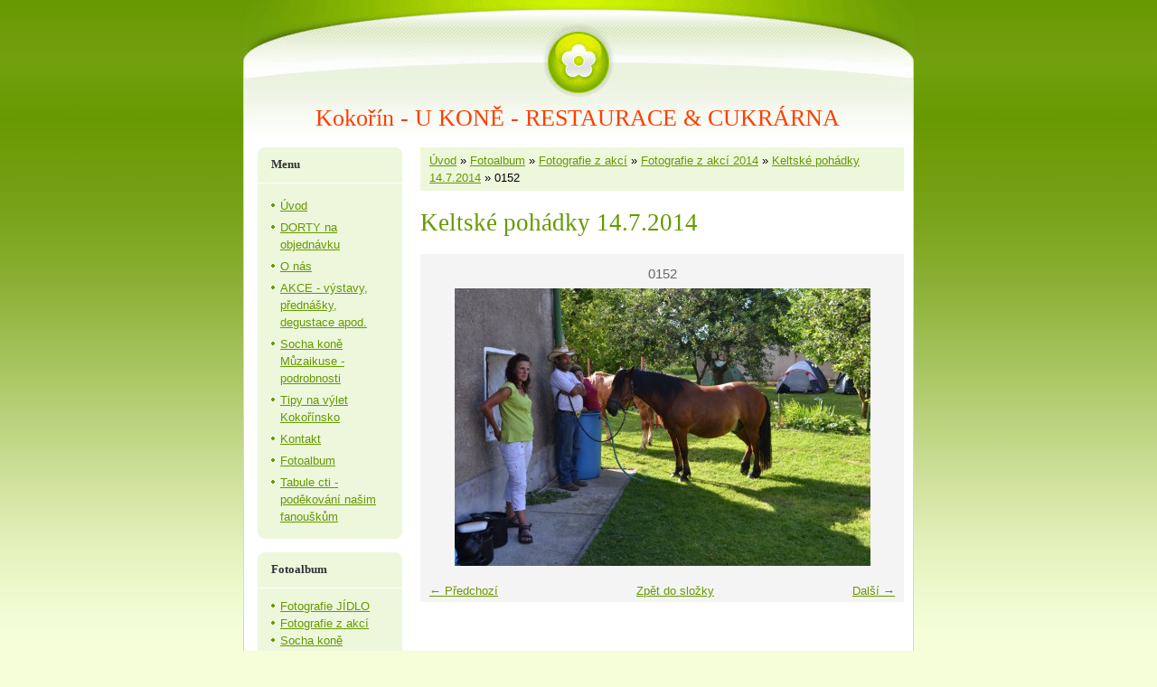

--- FILE ---
content_type: text/html; charset=UTF-8
request_url: https://www.kokorin-ukone.cz/fotoalbum/fotografie-z-akci/fotografie-z-akci-2014/keltske-pohadky-14.7.2014/0152.html
body_size: 4885
content:
<?xml version="1.0" encoding="utf-8"?>
<!DOCTYPE html PUBLIC "-//W3C//DTD XHTML 1.0 Transitional//EN" "http://www.w3.org/TR/xhtml1/DTD/xhtml1-transitional.dtd">
<html lang="cs" xml:lang="cs" xmlns="http://www.w3.org/1999/xhtml" >

    <head>

        <meta http-equiv="content-type" content="text/html; charset=utf-8" />
        <meta name="description" content="Rodinná restaurace &amp; cukrárna U koně v Kokoříně" />
        <meta name="keywords" content="Kokořín,restaurace,cukrárna,kavárna" />
        <meta name="robots" content="all,follow" />
        <meta name="author" content="www.kokorin-ukone.cz" />
        <meta name="viewport" content="width=device-width, initial-scale=1">
        <link href="/rss/articles/data.xml" rel="alternate" type="application/rss+xml" title="Všechny příspěvky" /><link href="/rss/articles/photos.xml" rel="alternate" type="application/rss+xml" title="Fotografie" /><link href="/rss/articles/comments.xml" rel="alternate" type="application/rss+xml" title="Komentáře" />
        <title>
            Kokořín - U KONĚ - RESTAURACE &amp; CUKRÁRNA - Fotoalbum - Fotografie z akcí - Fotografie z akcí 2014 - Keltské pohádky 14.7.2014 - 0152
        </title>
        <link rel="stylesheet" href="https://s3a.estranky.cz/css/d1000000035.css?nc=8882181" type="text/css" /><style type="text/css">@media screen, projection {
	#hp-logo { background: url('/img/ulogo.13.jpeg') no-repeat; }
}</style>
<link rel="stylesheet" href="//code.jquery.com/ui/1.12.1/themes/base/jquery-ui.css">
<script src="//code.jquery.com/jquery-1.12.4.js"></script>
<script src="//code.jquery.com/ui/1.12.1/jquery-ui.js"></script>
<script type="text/javascript" src="https://s3c.estranky.cz/js/ui.js?nc=1" id="index_script" ></script>
			<script type="text/javascript">
				dataLayer = [{
					'subscription': 'true',
				}];
			</script>
			
    </head>
    <body class="">
        <!-- Wrapping the whole page, may have fixed or fluid width -->
        <div id="whole-page">

            

            <!-- Because of the matter of accessibility (text browsers,
            voice readers) we include a link leading to the page content and
            navigation } you'll probably want to hide them using display: none
            in your stylesheet -->

            <a href="#articles" class="accessibility-links">Jdi na obsah</a>
            <a href="#navigation" class="accessibility-links">Jdi na menu</a>

            <!-- We'll fill the document using horizontal rules thus separating
            the logical chunks of the document apart -->
            <hr />

						

			<!-- block for skyscraper and rectangle  -->
            <div id="sticky-box">
                <div id="sky-scraper-block">
                    
                    
                </div>
            </div>
            <!-- block for skyscraper and rectangle  -->
			
            <!-- Wrapping the document's visible part -->
            <div id="document">
              <div id="in-document">
                <!-- Hamburger icon -->
                <button type="button" class="menu-toggle" onclick="menuToggle()" id="menu-toggle">
                    <span></span>
                    <span></span>
                    <span></span>
                </button>
                        
                <!-- header -->
  <div id="header">
     <div class="inner_frame">
        <!-- This construction allows easy image replacement -->
        <h1 class="head-center">
  <a href="https://www.kokorin-ukone.cz/" title="Kokořín - U KONĚ - RESTAURACE &amp; CUKRÁRNA" style="color: #ff3e00;">Kokořín - U KONĚ - RESTAURACE &amp; CUKRÁRNA</a>
  <span title="Kokořín - U KONĚ - RESTAURACE &amp; CUKRÁRNA">
  </span>
</h1>
        <div id="header-decoration" class="decoration">
        </div>
     </div>
  </div>
<!-- /header -->


                <!-- Possible clearing elements (more through the document) -->
                <div id="clear1" class="clear">
                    &nbsp;
                </div>
                <hr />

                <!-- body of the page -->
                <div id="body">
                    
                    <!-- main page content -->
                    <div id="content">
                      <!-- Breadcrumb navigation -->
<div id="breadcrumb-nav">
  <a href="/">Úvod</a> &raquo; <a href="/fotoalbum/">Fotoalbum</a> &raquo; <a href="/fotoalbum/fotografie-z-akci/">Fotografie z akcí</a> &raquo; <a href="/fotoalbum/fotografie-z-akci/fotografie-z-akci-2014/">Fotografie z akcí 2014</a> &raquo; <a href="/fotoalbum/fotografie-z-akci/fotografie-z-akci-2014/keltske-pohadky-14.7.2014/">Keltské pohádky 14.7.2014</a> &raquo; <span>0152</span>
</div>
<hr />

                      <script language="JavaScript" type="text/javascript">
  <!--
    index_setCookieData('index_curr_photo', 621);
  //-->
</script>

<div id="slide">
  <h2>Keltské pohádky 14.7.2014</h2>
  <div id="click">
    <h3 id="photo_curr_title">0152</h3>
    <div class="slide-img">
      <a href="/fotoalbum/fotografie-z-akci/fotografie-z-akci-2014/keltske-pohadky-14.7.2014/0151.html" class="previous-photo"  id="photo_prev_a" title="předchozí fotka"><span>&laquo;</span></a>  <!-- previous photo -->

      <a href="/fotoalbum/fotografie-z-akci/fotografie-z-akci-2014/keltske-pohadky-14.7.2014/0152.-.html" class="actual-photo" onclick="return index_photo_open(this,'_fullsize');" id="photo_curr_a"><img src="/img/mid/621/0152.jpg" alt="" width="460" height="307"  id="photo_curr_img" /></a>   <!-- actual shown photo -->

      <a href="/fotoalbum/fotografie-z-akci/fotografie-z-akci-2014/keltske-pohadky-14.7.2014/0157.html" class="next-photo"  id="photo_next_a" title="další fotka"><span>&raquo;</span></a>  <!-- next photo -->

      <br /> <!-- clear -->
    </div>
    <p id="photo_curr_comment">
      
    </p>
    
  </div>
  <!-- TODO: javascript -->
<script type="text/javascript">
  <!--
    var index_ss_type = "small";
    var index_ss_nexthref = "/fotoalbum/fotografie-z-akci/fotografie-z-akci-2014/keltske-pohadky-14.7.2014/0157.html";
    var index_ss_firsthref = "/fotoalbum/fotografie-z-akci/fotografie-z-akci-2014/keltske-pohadky-14.7.2014/0218.html";
    index_ss_init ();
  //-->
</script>

  <div class="slidenav">
    <div class="back" id="photo_prev_div">
      <a href="/fotoalbum/fotografie-z-akci/fotografie-z-akci-2014/keltske-pohadky-14.7.2014/0151.html" id="photo_ns_prev_a">&larr; Předchozí</a>

    </div>
    <div class="forward" id="photo_next_div">
      <a href="/fotoalbum/fotografie-z-akci/fotografie-z-akci-2014/keltske-pohadky-14.7.2014/0157.html" id="photo_ns_next_a">Další &rarr;</a>

    </div>
    <a href="/fotoalbum/fotografie-z-akci/fotografie-z-akci-2014/keltske-pohadky-14.7.2014/">Zpět do složky</a>
    <br />
  </div>
  
  <script type="text/javascript">
    <!--
      index_photo_init ();
    //-->
  </script>
</div>
  
                    </div>
                    <!-- /main page content -->

                    <div id="nav-column">

                        <div class="column">
                            <div class="inner-column inner_frame">
                                
                                
                                
                             </div>
                        </div>

                        <!-- Such navigation allows both horizontal and vertical rendering -->
<div id="navigation">
    <div class="inner_frame">
        <h2>Menu
            <span id="nav-decoration" class="decoration"></span>
        </h2>
        <nav>
            <menu class="menu-type-standard">
                <li class="">
  <a href="/">Úvod</a>
     
</li>
<li class="">
  <a href="/clanky/dorty-na-objednavku/">DORTY na objednávku</a>
     
</li>
<li class="">
  <a href="/clanky/o-nas/">O nás</a>
     
</li>
<li class="">
  <a href="/clanky/akce---vystavy--prednasky--degustace-apod./">AKCE - výstavy, přednášky, degustace apod.</a>
     
</li>
<li class="">
  <a href="/clanky/socha-kone-muzaikuse---podrobnosti/">Socha koně Můzaikuse - podrobnosti</a>
     
</li>
<li class="">
  <a href="/clanky/tipy-na-vylet-kokorinsko/">Tipy na výlet Kokořínsko</a>
     
</li>
<li class="">
  <a href="/clanky/kontakt/">Kontakt</a>
     
</li>
<li class="">
  <a href="/fotoalbum/">Fotoalbum</a>
     
</li>
<li class="">
  <a href="/clanky/tabule-cti---podekovani-nasim-fanouskum/">Tabule cti - poděkování našim fanouškům</a>
     
</li>

            </menu>
        </nav>
        <div id="clear6" class="clear">
          &nbsp;
        </div>
    </div>
</div>
<!-- menu ending -->

                        
                        

                        <div id="clear2" class="clear">
                            &nbsp;
                        </div>
                        <hr />

                        <!-- Side column left/right -->
                        <div class="column">

                            <!-- Inner column -->
                            <div class="inner_frame inner-column">
                              <!-- Photo album -->
  <div id="photo-album-nav" class="section">
    <h2>Fotoalbum
      <span id="photo-album-decoration" class="decoration">
      </span></h2>
    <div class="inner_frame">
      <ul>
        <li class="first ">
  <a href="/fotoalbum/fotografie-jidlo/">
    Fotografie JÍDLO</a></li>
<li class="">
  <a href="/fotoalbum/fotografie-z-akci/">
    Fotografie z akcí</a></li>
<li class="">
  <a href="/fotoalbum/socha-kone-muzaikuse-a-jeji-promeny/">
    Socha koně Můzaikuse a její proměny</a></li>
<li class="">
  <a href="/fotoalbum/dorty-na-zakazku/">
    Dorty na zakázku</a></li>
<li class="">
  <a href="/fotoalbum/tipy-na-vylet-fotoalbum/">
    Tipy na výlet fotoalbum</a></li>
<li class="">
  <a href="/fotoalbum/jak-to-u-nas-u-kone-vypada-/">
    Jak to u nás U KONĚ vypadá?</a></li>
<li class="last ">
  <a href="/fotoalbum/krasy-kokorinska/">
    Krásy Kokořínska</a></li>

      </ul>
    </div>
  </div>
<!-- /Photo album -->
<hr />

                              <!-- Last photo -->
  <div id="last-photo" class="section">
    <h2>Poslední fotografie
      <span id="last-photo-decoration" class="decoration">
      </span></h2>
    <div class="inner_frame">
      <div class="wrap-of-wrap">
        <div class="wrap-of-photo">
          <a href="/fotoalbum/jak-to-u-nas-u-kone-vypada-/2020-rekonstrukce/letni-zahradka-u-zdi/">
            <img src="/img/tiny/1566.jpg" alt="Příprava pokládky dlaždic 25.4" width="50" height="75" /></a>
        </div>
      </div>
      <span>
        <a href="/fotoalbum/jak-to-u-nas-u-kone-vypada-/2020-rekonstrukce/letni-zahradka-u-zdi/">Letní zahrádka u zdi</a>
      </span>
    </div>
  </div>
<!-- /Last photo -->
<hr />

                              
                              
                              
                              
                              
                              
                              
                              <!-- Search -->
  <div id="search" class="section">
    <h2>Vyhledávání
      <span id="search-decoration" class="decoration">
      </span></h2>
    <div class="inner_frame">
      <form action="https://katalog.estranky.cz/" method="post">
        <fieldset>
          <input type="hidden" id="uid" name="uid" value="1197477" />
          <input name="key" id="key" />
          <br />
          <span class="clButton">
            <input type="submit" id="sendsearch" value="Vyhledat" />
          </span>
        </fieldset>
      </form>
    </div>
  </div>
<!-- /Search -->
<hr />

                              <!-- Archive -->
  <div id="calendar" class="section">
    <h2>Archiv
      <span id="archive-decoration" class="decoration">
      </span></h2>
    <div class="inner_frame">
      <!-- Keeping in mind people with disabilities (summary, caption) as well as worshipers of semantic web -->
      <table summary="Tabulka představuje kalendář, sloužící k listování podle data.">
        <!-- You should hide caption using CSS -->
        <caption>
          Kalendář
        </caption>
        <tbody>
  <tr id="archive-small">
    <td class="archive-nav-l"><a href="/archiv/m/2025/10/01/">&lt;&lt;</a></td>
    <td colspan="5" class="archive-nav-c">listopad / 2025</td>
    <td class="archive-nav-r">&gt;&gt;</td>
  </tr>
</tbody>

      </table>
    </div>
  </div>
<!-- /Archive -->
<hr />

                              <!-- RSS -->
  <div id="rss-nav" class="section">
    <h2>RSS
      <span id="rss-nav-decoration" class="decoration">
      </span></h2>
    <div class="inner_frame">
      <ul>
        <li>
          <a href="/archiv/rss/">
            Přehled zdrojů</a></li>
      </ul>
    </div>
  </div>
<!-- /RSS -->
<hr />

                              <!-- Stats -->
  <div id="stats" class="section">
    <h2>Statistiky
      <span id="stats-decoration" class="decoration">
      </span></h2>
    <div class="inner_frame">
      <!-- Keeping in mind people with disabilities (summary, caption) as well as worshipers of semantic web -->
      <table summary="Statistiky">

        <tfoot>
          <tr>
            <th scope="row">Online:</th>
            <td>10</td>
          </tr>
        </tfoot>

        <tbody>
          <tr>
            <th scope="row">Celkem:</th>
            <td>1372190</td>
          </tr>
          <tr>
            <th scope="row">Měsíc:</th>
            <td>25929</td>
          </tr>
          <tr>
            <th scope="row">Den:</th>
            <td>663</td>
          </tr>
        </tbody>
      </table>
    </div>
  </div>
<!-- Stats -->
<hr />
                            </div>
                            <!-- /Inner column -->

                            <div id="clear4" class="clear">
                                &nbsp;
                            </div>

                        </div>
                        <!-- end of first column -->
                    </div>

                    <div id="clear3" class="clear">
                        &nbsp;
                    </div>
                    <hr />

                    <div id="decoration1" class="decoration">
                    </div>
                    <div id="decoration2" class="decoration">
                    </div>
                    <!-- /Meant for additional graphics inside the body of the page -->
                </div>
                <!-- /body -->

                <div id="clear5" class="clear">
                    &nbsp;
                </div>
                
                <hr />

                                <!-- Footer -->
                <div id="footer">
                    <div class="inner_frame">
                        <p>
                            &copy; 2025 eStránky.cz <span class="hide">|</span> <a class="promolink promolink-paid" href="//www.estranky.cz/" title="Tvorba webových stránek zdarma, jednoduše a do 5 minut."><strong>Tvorba webových stránek</strong></a> 
                             | <a class="rss" href="/archiv/rss/">RSS</a>
                            
                            
                            
                            
                            
                        </p>
                        
                        
                    </div>
                </div>
                <!-- /Footer -->


                <div id="clear7" class="clear">
                    &nbsp;
                </div>

                <div id="decoration3" class="decoration">
                </div>
                <div id="decoration4" class="decoration">
                </div>
                <!-- /Meant for additional graphics inside the document -->

              </div>
            </div>

            <div id="decoration5" class="decoration">
            </div>
            <div id="decoration6" class="decoration">
            </div>
            <!-- /Meant for additional graphics inside the page -->

                              
			      <!-- block for board position-->
        </div>
       <!-- NO GEMIUS -->
    </body>
</html>

--- FILE ---
content_type: text/css
request_url: https://s3a.estranky.cz/css/d1000000035.css?nc=8882181
body_size: 15268
content:
@font-face{font-family:'Open Sans Regular';src:url('/img/g/fonts/opensans-regular.eot');src:url('/img/g/fonts/opensans-regular.eot?#iefix') format('embedded-opentype'),
url('/img/g/fonts/opensans-regular.woff') format('woff'),
url('/img/g/fonts/opensans-regular.ttf') format('truetype');font-weight:normal;font-style:normal}@font-face{font-family:'Open Sans SemiBold';src:url('/img/g/fonts/opensans-semibold.eot');src:url('/img/g/fonts/opensans-semibold.eot?#iefix') format('embedded-opentype'),
url('/img/g/fonts/opensans-semibold.woff') format('woff'),
url('/img/g/fonts/opensans-semibold.ttf') format('truetype');font-weight:normal;font-style:normal}a{outline:none}a
img{outline:none}menu.menu-type-none li, menu.menu-type-onclick li, menu.menu-type-standard
li{overflow:hidden !important}* html menu.menu-type-none li a, * html menu.menu-type-onclick li a, * html menu.menu-type-standard li
a{overflow:hidden !important}#portrait
h2{position:absolute;left:0;top: -9999px}#portrait a
img{max-width:125px;height:auto}#languages .inner_frame
img{height:16px;width:auto}#articles
h3.section_sub_title{display:none}div.editor-area{min-height:1px;padding-right:1px;=padding-right: 2px}div.editor-area:after{content:".";display:block;height:0;clear:both;visibility:hidden}.article{overflow:hidden}#contact-nav
address{font-style:normal}#mail-list
fieldset{border:none}#content div.gmnoprint
div{color:#222}#rss-channels
h3{margin:1em
0.3em 0}#content img.left-float{float:left;margin:3px
10px 2px 2px}#content img.right-float{float:right;margin:3px
2px 2px 10px}#content
h1{line-height:auto;height:auto;width:auto;top:0;left:0;position:static}#footer span.hide, #footer
a.promolink{position:absolute;left: -9999px;top:0px}#footer a.promolink-free, #footer a.promolink-paid{background:url('/img/u/footer/promolink-free.png') no-repeat 0 100%;display:inline;font-size:17px;left:0;top:0;line-height:17px;height:17px;padding:0
5px 0 18px;overflow:hidden;position:relative !important;zoom:1}#footer a.promolink-paid{background:url('/img/u/footer/promolink-paid.png') no-repeat 30% 80%;font-size:8px;line-height:8px;height:8px;padding:0
5px 0 9px}#footer a.promolink
strong{position:absolute;left:0;top: -9999px;text-indent: -9999px}#footer
span.updated{white-space:nowrap}* html #footer
a.promolink{position:absolute !important}*:first-child+html #footer a.promolink-free{padding-right:2px !important;position:relative !important;top:2px}*:first-child+html #footer a.promolink-paid{padding-right:1px}#fb_userpage_comments{padding:15px
0}#fb_userpage_comments, #fb_userpage_comments iframe, #fb_userpage_activity, #fb_userpage_activity iframe, .fb_iframe_widget, .fb_iframe_widget span, .fb_iframe_widget span iframe[style]{width:100% !important}*:first-child+html .fb_iframe_widget
iframe{width:100% !important}* html .fb_iframe_widget
iframe{width:100% !important}#fb-activity-feed
.inner_frame{overflow:hidden}#smLightbox_container
.fb_edge_widget_with_comment{background:transparent !important;width:auto}#smLightbox_container
.fb_like_likebox{width:100%}#fb_likebox_width
iframe{background:white}div#fblikesend.facebook-send-empty{padding-bottom:225px}.list-of-pages
.numbers{padding:0
50px}.slide.img.width{position:relative;margin:0
auto;text-align:center}.slide-img
img{position:relative;z-index:400;max-width:100%;height:auto}.slide-img a.previous-photo, .slide-img a.next-photo{background:transparent !important;background-image:url([data-uri]) !important;cursor:pointer;position:absolute;top:0;height:100%;width:45px;overflow:hidden;padding:0;z-index:500}.slide-img a.previous-photo{left:10px}.slide-img a.next-photo{right:10px}.slide-img a.previous-photo span, .slide-img a.next-photo
span{cursor:pointer;display:block;position:absolute;top:45%;width:26px;height:26px;text-indent: -9999px;z-index:501}.slide-img a.previous-photo:hover
span{background:url('/img/g/index/ico/mini-lightbox-left.png') no-repeat 0 0;left:0}.slide-img a.next-photo:hover
span{background:url('/img/g/index/ico/mini-lightbox-right.png') no-repeat 0 0;right:0}* html .slide-img a.previous-photo:hover
span{background:url('/img/g/index/ico/mini-lightbox-left-ie.gif') no-repeat 0 0}* html .slide-img a.next-photo:hover
span{background:url('/img/g/index/ico/mini-lightbox-right-ie.gif') no-repeat 0 0}div.ie8-slices-photo{border:none}div.ie8-slices-photo
img{border:none}div.ie8-slices-photo
a{border:none}.column form
input{font-size:100%}#ajax-container_filter{background:Black;z-index:33000;position:absolute;left:0px;khtml-opacity:0.8;filter:alpha(opacity=80);-moz-opacity:0.80;opacity:0.80}#ajax-container_preview{position:absolute;z-index:32000}#ajax-container_dialog{background:White;position:absolute;z-index:33500}#ajax-container_preview{background:White}#ajax-container_preview_bq{background:url('/img/g/index/ico/preview_load.gif') no-repeat 50% 50%;margin:0}#ajax-onkeyarea{position:absolute;width:1px;height:1px;top:50px;left:50px}#ajax-container_dialog
*{border:none;margin:0;padding:0;list-style:none}#ajax-container_dialog{background:#F1F1F1;border:1px
solid #666;margin:0;padding:5px
10px;color:Black;font-family:"Trebuchet MS","Geneva CE",lucida,sans-serif;font-size:medium}#ajax-container_dialog .photo-ajax{font-size:75%;position:relative}* html #ajax-container_dialog .photo-ajax{font-size:65%}#ajax-container_dialog .photo-holder{text-align:center}#ajax-container_dialog
a{color:#555;cursor:pointer;text-decoration:underline}#ajax-container_dialog a:hover{color:Black}#ajax-container_dialog
h3{background:#F1F1F1;font-family:"Trebuchet MS","Geneva CE",lucida,sans-serif;font-size:100%;font-style:normal;overflow:hidden;line-height:17px;margin:0
115px;padding:0
0 2px 0;text-align:center}* html #ajax-container_dialog
h3{height:1%}#ajax-container_dialog .photo-holder
div{color:#555;font-size:12px;position:absolute;top: -2px;left:0;z-index:34500}#ajax-dialog-ss-a{background:url('/img/g/index/ico/slideshow.gif') no-repeat 0 -30%;padding-left:13px}#ajax-dialog-ss-a.pause{background:url('/img/g/index/ico/slideshow.gif') no-repeat 0 125%}#ajax-container_dialog .photo-holder div
span{color:#CCC;padding:0
3px}#ajax-container_dialog .photo-holder div
em{font-style:normal;font-size:91.7%}#ajax-dialog-film{padding:5px
0;height:100px}#ajax-dialog-film
a{margin:0
5px 0 0}#ajax-dialog-ss-select{position:absolute;z-index:37000;overflow:hidden;width:150px;text-align:center;display:none;background:#F1F1F1}#ajax-dialog-film{position:absolute;z-index:37000;overflow:hidden;width:100%;white-space:nowrap;display:none;background:#F1F1F1}#ajax-container_dialog
p{position:absolute;right: -1px;top: -2px;z-index:34000}#ajax-container_dialog p
a{background:url('/img/g/index/ico/close.gif') no-repeat 100% 65%;font-size:12px;margin:0;padding:0;padding-right:15px}* html #ajax-container_dialog
p{right:10px}#ajax-container_dialog
blockquote{background:White;display:block;margin:3px
0 5px 0;padding:0;text-align:center;position:relative;z-index:35000}#ajax-container_dialog blockquote object, #ajax-container_dialog blockquote
embed{outline:none;border:none}#ajax-container_dialog p.previous, #ajax-container_dialog
p.next{text-indent: -1000em}#ajax-container_dialog p.previous a, #ajax-container_dialog p.next
a{background:none;padding:0}#ajax-container_dialog p.previous a, #ajax-container_dialog p.previous a span, #ajax-container_dialog p.next a, #ajax-container_dialog p.next a
span{cursor:pointer;display:block;float:left;height:100%;width:50px;position:relative;z-index:36000}#ajax-container_dialog p.previous a span, #ajax-container_dialog p.next a
span{position:absolute;top:0;left:0}#ajax-container_dialog p.previous, #ajax-container_dialog
p.next{width:50px;top:18px;z-index:36000}#ajax-container_dialog
p.previous{left:0}#ajax-container_dialog
p.next{right:0}#ajax-container_dialog p.previous a
span{background:transparent url('/img/g/index/ico/previous.gif') no-repeat 0 50%}#ajax-container_dialog p.next a
span{background:transparent url('/img/g/index/ico/next.gif') no-repeat 0 50%}#ajax-container_dialog p.previous a:hover span, #ajax-container_dialog p.next a:hover
span{background-position: -50px 50%}#ajax-container_dialog p#ajax-dialog-comment{font-size:12px;position:static;overflow:hidden;padding-top:3px;text-align:center;width:100%}#ajax-container_dialog
table{border-collapse:collapse;background:#F1F1F1;font-size:100%;margin:5px
auto}#ajax-container_dialog table th, #ajax-container_dialog table
td{color:#666;padding:0.4em 0.3em 0.2em 0.2em;vertical-align:top}#ajax-container_dialog table
th{font-weight:normal;text-align:right}#ajax-container_dialog table
td{text-align:left}#ajax-container_dialog table td
a{color:#444}#ajax-container_dialog table td
strong{color:#444;font-weight:normal}#ajax-container_dialog table td
input{background:White;border:1px
solid #CCC;color:#555;font-size:100%;padding:1px
3px 2px 3px;width:290px;max-width:350px}#ajax-container_dialog table td input:focus{border:1px
solid #666}div.eu-cookies{height:120px;width:551px;position:fixed;bottom:120px;padding:31px
58px 31px 20px;z-index:10000;font-size:14px;line-height:20px;background-color:#f2efe6;color:#5c5c5c;left: -514px;transition:left 0.3s linear;transition-delay:0.1s;font-family:"Open Sans",Arial,Calibri,sans-serif;text-align:left;-webkit-box-sizing:border-box;-moz-box-sizing:border-box;box-sizing:border-box}div.eu-cookies:hover{left:0}div.eu-cookies>div{width:37px;height:120px;background-image:url(/img/g/index/cookie.png);position:absolute;top:0;right:0;overflow:hidden;text-indent: -9999px}div.eu-cookies
a{color:black;text-decoration:underline}div.eu-cookies
a.close{position:absolute;top:3px;right:43px;font-size:22px;color:#000;text-decoration:none}*:first-child+html div.eu-cookies{height:58px;left: -592px}*:first-child+html div.eu-cookies:hover{left:0}body.locked
*{margin:0;padding:0}body.locked{background:url('/img/u/guide/background.png') repeat scroll center top #f3f4f5 !important;color:#5c5c5c;font-family:'Open Sans',sans-serif!important;text-align:center;font-size:0.875em}body.locked img, body.locked table, body.locked
fieldset{border:0}body.locked
hr{display:none}body.locked
acronym{border:none;font-weight:bold;color:#444}body.locked
p{padding:0.2em 0 1em 0;line-height:115%}body.locked
strong{color:#f27e28}body.locked
.space{padding-top:1.5em;padding-bottom:0}body.locked
.clear{clear:both;height:0!important;line-height:0px;font-size:0;width:auto!important;background:none;display:block}body.locked
a{color:#757575}body.locked a:hover{color:#000}body.locked a:visited{color:#999}body.locked a:visited:hover{color:#000}body.locked
#all{margin:5em
auto 0;width:690px;border:1px
solid #EEE;background:white;border-radius:10px;padding:20px
30px;box-sizing:border-box;box-shadow:0 20px 16px -15px rgba(0, 0, 0, 0.57)}body.locked
h1{font-size:30px;font-weight:normal;color:#FFF;padding:14px
0 15px;text-align:center;background:#F27E28;border-radius:5px;box-shadow:0 20px 16px -15px rgba(0, 0, 0, 0.57)}body.locked
#content{padding:1em
0;font-size:14px;width:100%;text-align:center}body.locked #content
.in{text-align:left;margin:0
auto;padding:1em}body.locked #content
span{color:#999}body.locked #content
span.message{margin-top:5px}body.locked #content span.message
span{background:#f2e4da;border:1px
solid #ebcbb5;border-radius:2px;-moz-border-radius:2px;-webkit-border-radius:2px;color:#2a2a2a;display:block;margin:10px
0 0 0;padding:13px
9px 11px 9px;text-align:center}body.locked
input{margin:0
9px;font-size:100%;padding-left:2px}body.locked #footer
a{float:right;margin-top:1em;cursor:pointer}body.locked #footer a, body.locked #footer a
span{background:url('/img/g/logo-estranky-mini_v2.gif') no-repeat center, #FFF;position:relative;width:142px;height:32px;display:block;overflow:hidden;padding:10px;border-radius:0 0 20px 20px;box-shadow:0 20px 16px -15px rgba(0, 0, 0, 0.57)}body.locked #footer a
span{position:absolute;top:0;left:0}body.locked #content
.in{padding-left:140px}body.locked #content
.in{background:url('/img/g/lock_v2.gif') no-repeat 24px 50%}body.locked #content .in
p{color:#999;margin:0.3em 0 0 0;padding-right:138px}body.locked #content .in
form{padding-bottom:0.5em}body.locked #content
h2{font-family:'Open Sans Regular';font-size:24px;font-weight:normal}body.locked #content h2
strong{font-weight:normal;font-family:'Open Sans Semibold'}body.locked #content
th{text-align:left;font-weight:normal;padding-left:0}body.locked #content
table{margin:10px
0 5px -2px}body.locked #content th, body.locked #content
td{vertical-align:middle}body.locked input:focus{outline:none}body.locked input[type="text"], body.locked input[type="password"]{border:1px
solid #DACA9C;height:30px;padding-top:2px;padding-bottom:2px;padding-right:4px;-webkit-box-sizing:border-box;-moz-box-sizing:border-box;box-sizing:border-box}body.locked input[type="text"]:focus, body.locked input[type="password"]:focus{border-color:#D3AC3E}body.locked input[type="password"].incorrect{border-color:#E74C3C !important;border-color:rgba(231, 76, 60, 0.5) !important}@media all and (-webkit-min-device-pixel-ratio:10000), not all and (-webkit-min-device-pixel-ratio:0){body.locked input.button:focus, body.locked input.button:active{outline:none !important}}body.locked input[type="button"], body.locked input[type="submit"]{background:#F27E28;display:block;padding:10px
25px;border-radius:20px;text-align:center;color:white;transition: .2s all linear;border:0;cursor:pointer;-webkit-appearance:none;-moz-appearance:none;appearance:none;-webkit-box-shadow:none;box-shadow:none;position:relative;left:10px;margin:0}body.locked input[type="button"]:hover, body.locked input[type="submit"]:hover, body.locked input[type="button"]:focus, body.locked input[type="submit"]:focus{text-decoration:none;background:#DE6C1A}body.locked input[type="button"]:active, body.locked input[type="submit"]:active{background:#D7640F}body.locked input[type="button"]:focus, body.locked input[type="submit"]:focus, body.locked input[type="button"]:active, body.locked input[type="submit"]:active{outline:none}* html body.locked
input.button{border:0;cursor:pointer;display:inline-block;color:White;padding:0;outline:none;text-decoration:none;vertical-align:middle}*:first-child+html body.locked input[type="button"], *:first-child+html body.locked input[type="submit"]{border:0;border-width:0;font-weight:bold;color:White;outline:none;padding:0}.browser-ie8 input[type="text"], .browser-ie8 input[type="password"]{padding-top:1px !important}.browser-ie8 input[type="button"], .browser-ie8 input[type="submit"]{cursor:pointer;display:inline-block;box-sizing:content-box}button::-moz-focus-inner,input[type="reset"]::-moz-focus-inner,input[type="button"]::-moz-focus-inner,input[type="submit"]::-moz-focus-inner,input[type="file"]>input[type="button"]::-moz-focus-inner{border:none}#mess-text.message{clear:both;text-align:center !important}#mess-ahead .inner_frame table, #mess-board .inner_frame table, #mess-text .inner_frame
table{width:100%}#mess-text1,#mess-text2{text-align:left !important;overflow:hidden;clear:both}#mess-text1 .mess-title, #mess-text2 .mess-title{float:right}#mess-text1:after,#mess-text2:after{content:".";display:block;height:0;clear:both;visibility:hidden;font-size:0}#mess-text1 + #mess-text2
span{display:none}.message iframe, #mess-ahead div.inner_frame
div{margin:0
auto}* html #mess-ahead .inner_frame table, * html #mess-board .inner_frame table, * html #mess-lrect .inner_frame
table{text-align:center}* html #mess-text1, * html #mess-text2{height:1%}#smLightbox_container
*{margin:0;padding:0}#smLightbox_container, #smLightbox_container .loading-info, #smLightbox_viewerPreviewImage, #smLightbox_viewerCanvas, #smLightbox_viewerImageContainer, #smLightbox_container a.button, #smLightbox_ssSelect, #smLightbox_container a.resize, #smLightbox_film, #smLightbox_film a, #smLightbox_navigator, #smLightbox_navigatorCurr, #smLightbox_preload, #smLightbox_panel, #smLightbox_panel div.panel-info,#smLightbox_panel,#smLightbox_panelPin,#smLightbox_panelHelp{position:absolute}#smLightbox_container{font-family:"Trebuchet MS","Geneva CE",lucida,sans-serif;font-size:12px}#smLightbox_container .loading-info{background:url('/img/g/lightbox/lightbox.png') no-repeat -55px -323px;height:44px;width:89px}#smLightbox_container .loading-info
div{background:url('/img/g/lightbox/slide-load.gif') no-repeat 50% 50%;color:#999;text-align:center;text-indent: -9999px;height:44px;width:89px}* html #smLightbox_container .loading-info{background:none}#smLightbox_title{color:#DDD;font-size:18px;line-height:18px;font-weight:normal;position:absolute}#smLightbox_description{color:#ABABAB;font-size:11px;line-height:13px;padding-top:5px;position:absolute;text-align:center;width:100%;max-width:750px}#smLightbox_viewerImageContainer{border:2px
solid #666;overflow:hidden}#smLightbox_viewerImageContainer.drag{border:2px
solid White}#smLightbox_viewerPreviewImage,#smLightbox_viewerCanvas{left:0;top:0}#smLightbox_container
a.button{color:#F5F5F5;font-size:11px;padding-right:26px}* html #smLightbox_container
a.button{width:70px}#smLightbox_container a.button, #smLightbox_container a.button
span{background:url('/img/g/lightbox/lightbox.png') no-repeat 100% -55px;cursor:pointer;display:block;height:27px}* html #smLightbox_container a.button, * html #smLightbox_container a.button
span{background-image:url('/img/g/lightbox/lightbox.gif')}#smLightbox_container a.button
span{background-position:0 0;padding-left:15px;padding-right:11px;position:relative;white-space:nowrap;line-height:25px;text-shadow:1px 1px 0 #333}#smLightbox_container a.button:hover, #smLightbox_container a.button:focus, #smLightbox_container a#smLightbox_slideshow.hover:hover, #smLightbox_container
a#smLightbox_slideshow.hover{background-position:100% -83px;color:White;text-decoration:none}#smLightbox_container a.button:hover span, #smLightbox_container a.button:focus span, #smLightbox_container a#smLightbox_slideshow.hover:hover span, #smLightbox_container a#smLightbox_slideshow.hover
span{background-position:0 -27px}#smLightbox_container
a#smLightbox_close{background-position:100% -167px}#smLightbox_container a#smLightbox_close:hover, #smLightbox_container a#smLightbox_close:focus{background-position:100% -195px}#smLightbox_container
a#smLightbox_slideshow.active{background-position:100% -111px}#smLightbox_container a#smLightbox_slideshow.active:hover, #smLightbox_container a#smLightbox_slideshow.active:focus{background-position:100% -139px}#smLightbox_container
a#smLightbox_slideshow{min-width:110px}* html #smLightbox_container
a#smLightbox_slideshow{width:110px}#smLightbox_prev,#smLightbox_next{text-indent: -9999px}#smLightbox_prev, #smLightbox_next, #smLightbox_prev span, #smLightbox_next
span{cursor:pointer;display:block;position:absolute}#smLightbox_prev span, #smLightbox_next
span{background:url('/img/g/lightbox/lightbox.png') no-repeat 0 -122px;height:28px;width:28px}* html #smLightbox_prev span, * html #smLightbox_next
span{background-image:url('/img/g/lightbox/lightbox.gif')}#smLightbox_next
span{left:15px}#smLightbox_next:hover
span{background-position:0 -150px}#smLightbox_prev
span{background-position:0 -206px;right:15px}#smLightbox_prev:hover
span{background-position:0 -234px}#smLightbox_next span.last, #smLightbox_next:hover
span.last{background-position:0 -178px}#smLightbox_prev span.last, #smLightbox_prev:hover
span.last{background-position:0 -262px}#smLightbox_prev.resize span, #smLightbox_next.resize
span{height:10px;width:15px;top:2px !important}#smLightbox_next.resize span, #smLightbox_next.resize span.last, #smLightbox_next.resize:hover
span.last{background-position: -32px -214px;left:15px}#smLightbox_next.resize:hover
span{background-position: -32px -232px}#smLightbox_prev.resize span, #smLightbox_prev.resize span.last, #smLightbox_prev.resize:hover
span.last{background-position: -32px -175px}#smLightbox_prev.resize:hover
span{background-position: -32px -193px}#smLightbox_next.resize span.last, #smLightbox_next.resize:hover span.last, #smLightbox_prev.resize span.last, #smLightbox_prev.resize:hover
span.last{filter:gray() alpha(opacity=50);opacity:0.50;-moz-opacity:0.5;-khtml-opacity:0.5;cursor:default}#smLightbox_ssSelect{background:url('/img/g/lightbox/lightbox.png') no-repeat 100% -449px;color:#444;display:block;font-size:8px;height:42px}#smLightbox_ssSelect
div{background:url('/img/g/lightbox/lightbox.png') no-repeat 0 -407px;height:32px;padding:10px
0 0 12px;margin-right:10px;text-align:left}* html
#smLightbox_ssSelect{background-image:url('/img/g/lightbox/lightbox.gif')}* html #smLightbox_ssSelect
div{background-image:url('/img/g/lightbox/lightbox.gif');height:42px}#smLightbox_ssSelect
a{color:#CCC;font-size:11px;padding:0
4px}#smLightbox_ssSelect a:hover, #smLightbox_ssSelect a:focus{color:White;text-decoration:none}@media all and (-webkit-min-device-pixel-ratio:10000),
not all and (-webkit-min-device-pixel-ratio:0){#smLightbox_ssSelect
a{padding:0
3px}}#smLightbox_sscd{position:absolute;text-align:center}#smLightbox_sscd
div{position:absolute;height:3px;left:0;top:5px}#smLightbox_sscd.loading
div{background:#FF5400}#smLightbox_sscd.loaded
div{background:#CCC}#smLightbox_sscd.loaded
span{display:none}#smLightbox_preload.loaded
span{display:none}#smLightbox_preload.loading
span{color:#999;display:block;font-size:11px;background:url('/img/g/lightbox/slide-load.gif') no-repeat 50% 100%;height:25px}#smLightbox_container
div.resize{position:absolute}#smLightbox_container div.resize
a{color:#999;display:block;padding:2px
12px}* html #smLightbox_container div.resize
a{width:40px}#smLightbox_container div.resize
a.active{background-color:#151515;background-color:rgba(21, 21, 21, 0.7);=background-color: #151515;color:#999;display:block;font-size:11px;-moz-border-radius-topleft:8px;-webkit-border-top-left-radius:8px;border-top-left-radius:8px}#smLightbox_container div.resize a:hover{background-color:Black;background-color:rgba(0, 0, 0, 0.9);=background-color: Black;color:White}#smLightbox_container div.resize a
span{background:url('/img/g/lightbox/lightbox.png') no-repeat -32px -59px;display:block;line-height:25px;padding:0
0 0 25px}* html #smLightbox_container div.resize a
span{background-image:url('/img/g/lightbox/lightbox.gif')}#smLightbox_container div.resize a:hover
span{background-position: -31px -111px}#smLightbox_container div.resize a.reduce
span{background-position: -32px -86px}#smLightbox_container div.resize a.reduce:hover
span{background-position: -31px -138px}#smLightbox_container div.resize a.passive
span{text-indent: -9999px;padding-right:0}#smLightbox_container div.resize
a.passive{padding-right:0}#smLightbox_container div.resize
a.active{-webkit-transition:none;-o-transition:none;transition:none}#smLightbox_container div.resize a.active
span{text-indent:0}#smLightbox_navigator{border:1px
solid White}#smLightbox_navigatorCurr{border:1px
solid #FF5400}#smLightbox_film
a{display:block;padding-top:7px}#smLightbox_film a
img{border:1px
solid #111}#smLightbox_film a:hover
img{border-color:#999}#smLightbox_film a.passive
img{-webkit-transition:opacity 0.4s linear;-o-transition:opacity 0.4s linear;transition:opacity 0.4s linear}#smLightbox_film a.passive:hover
img{opacity:1}#smLightbox_film
a.active{background:url('/img/g/lightbox/lightbox.png') no-repeat 50% -87px}#smLightbox_film a.active:hover{background-position:50% -253px}* html #smLightbox_film
a.active{background-image:url('/img/g/lightbox/lightbox.gif')}#smLightbox_film a.active
img{border-color:#999}#smLightbox_film a.active:hover
img{border-color:#CCC}#smLightbox_panel{font-size:11px}#smLightbox_panel.passive{background:url('/img/g/lightbox/more-info.png') no-repeat -1000px -1000px;height:22px;width:100px}#smLightbox_panel a.panel-info, #smLightbox_panel a.panel-info
span{height:22px}#smLightbox_panel a.panel-info{background-position:100% -223px;float:left;position:static}#smLightbox_panel a.panel-info
span{background-position:0 -497px;line-height:22px}#smLightbox_panel.active{background:url('/img/g/lightbox/more-info.png') no-repeat 0 0;height:88px;width:678px}* html
#smLightbox_panel.active{background-image:url('/img/g/lightbox/more-info.gif')}#smLightbox_panelPin, #smLightbox_panelHelp, #smLightbox_panel .panel-content-info
a{color:#B4B4B4;margin:9px
5px 0 0}#smLightbox_panelPin:hover, #smLightbox_panelHelp:hover, #smLightbox_panel .panel-content-info a:hover{color:White}#smLightbox_panelPin,#smLightbox_panelHelp{background:url('/img/g/lightbox/lightbox.png') no-repeat 0 0;display:block;text-indent: -9999px}* html #smLightbox_panelPin, * html
#smLightbox_panelHelp{background-image:url('/img/g/lightbox/lightbox.gif')}#smLightbox_panelHelp{background-position: -187px -290px;height:13px;width:13px}#smLightbox_panelHelp:hover{background-position: -187px -303px}#smLightbox_panelPin{background-position: -186px -323px;height:14px;width:15px}#smLightbox_panelPin:hover{background-position: -186px -338px}#smLightbox_panelHelp.active{background:none;color:#B4B4B4;text-indent:0;width:auto;word-wrap:nowrap}#smLightbox_panelHelp.active:hover{color:White}#smLightbox_panelPin.active{background-position: -171px -273px}#smLightbox_panelPin.active:hover{background-position: -186px -273px}#smLightbox_panel .panel-content-info{color:#EBEBEB}#smLightbox_panel .panel-content-info
strong{font-weight:normal;color:#B4B4B4;margin-right:4px}#smLightbox_panel.active .panel-crumbs, #smLightbox_panel.active .panel-url, #smLightbox_panel.active .panel-res, #smLightbox_panel.active .panel-date{position:absolute}#smLightbox_panel.active .panel-crumbs, #smLightbox_panel.active .panel-url{left:20px}#smLightbox_panel.active .panel-crumbs, #smLightbox_panel.active .panel-res{top:23px}#smLightbox_panel.active .panel-url{top:53px}#smLightbox_panel.active .panel-date{top:56px}#smLightbox_panel.active .panel-res, #smLightbox_panel.active .panel-date{left:435px}#smLightbox_panel.active .panel-crumbs{color:#999;text-align:left}#smLightbox_panel.active .panel-crumbs
span{color:#EBEBEB}#smLightbox_panel.active .panel-url
input{border:1px
solid #808080;background:#323232;color:#EBEBEB;font-size:11px;padding:2px
3px;width:295px}#smLightbox_panel.active .panel-content-help{color:#EBEBEB}#smLightbox_panel.active .panel-content-help
table{margin:7px
10px 0 10px}#smLightbox_panel.active .panel-content-help th, #smLightbox_panel.active .panel-content-help
td{padding:3px
5px 3px 0;line-height:11px;text-align:left;vertical-align:middle}#smLightbox_panel.active .panel-content-help
th{color:White;font-weight:bold;text-align:right}#smLightbox_panel.active .panel-content-help
td.long{padding-right:15px;width:280px}#smLightbox_container
div.fb_like_likebox{position:absolute;height:20px;padding:0
0 5px 5px}#shifter{display:none}#shifter
#shifter_wrap{width:930px;overflow:hidden;margin:0px
auto;padding:5px}#shifter #shifter_wrap: after{content:".";display:block;height:0;clear:both;visibility:hidden}#shifter
#shifter_title{overflow:hidden}#shifter #shifter_title
h3{font-size:1em;text-align:left}#shifter #shifter_title
h3#shifter_t_1{float:left}#shifter #shifter_title
h3#shifter_t_2{margin-right:288px;float:right}#shifter #shifter_title:after{content:".";display:block;height:0;clear:both;visibility:hidden}#shifter #shifter_wrap
#shifter_footer{float:left;text-align:left;margin-bottom:5px}#shifter #shifter_wrap #shifter_footer
.span3{float:left;width:125px;height:195px;overflow:hidden;margin-right:10px}#shifter #shifter_wrap #shifter_footer .span3
h4{font-size:0.85em;line-height:1.7em;padding:5px
0px}#shifter #shifter_wrap #shifter_footer .span3
img{width:125px}#shifter #shifter_wrap #shifter_footer .span3
a.image{display:block;width:125px;overflow:hidden}#shifter #shifter_wrap #shifter_footer
.category{margin:5px
0 5px 0}#shifter #shifter_wrap #shifter_footer .category
a{text-decoration:none}#shifter #shifter_wrap
#selfpromo{float:left;margin-right:10px}#shifter #shifter_wrap
#sklik{width:125px;height:14.4em;float:left}#shifter #shifter_wrap
#shifter_terms{clear:both;text-align:right}#shifter #shifter_wrap #shifter_terms
a{color:#B3B3B2}* html #shifter
#shifter_wrap{width:900px}* html #shifter #shifter_wrap, * html #shifter
#shifter_title{height:1%}* html #shifter #shifter_title
h3#shifter_t_2{margin-right:162px}* html #shifter #shifter_wrap
#shifter_footer{width:540px;overflow:hidden}* html #shifter #shifter_wrap #shifter_footer
.span3{height:200px}* html #shifter #shifter_wrap #shifter_footer .span3
h4{line-height:1.4em}* html #shifter #shifter_wrap #shifter_footer .span3 a.image, * html #shifter #shifter_wrap #shifter_footer .span3
img{width:115px}#eshop .errormes, #login
.errormes{padding:10px
0px;color:#f00}#eshop .errormes
.message{display:block;text-align:left}#eshop
.right{text-align:right}#eshop
th{text-align:left}#eshop
.hide{display:none}#eshop .wrap:after{content:".";display:block;height:0;clear:both;visibility:hidden;font-size:0}#eshop
.wrap{overflow:hidden}* html #eshop
.wrap{height:1%}#eshop
#sorting{width:100%;overflow:auto}#eshop #sorting
select{float:right;padding:2px;margin:5px}#eshop .registration span, #eshop .settings span, #eshop .basket_summary
span{color:#f00;margin-top:0.5em}#eshop .registration td
input{width:160px}#login form div
input{width:116px}#login form
a{display:block}*:first-child+html #login form
a{margin-bottom:4px}* html #login form
a{margin-bottom:4px}#login
label{width:39px;float:left;clear:left;display:block}#login
input.submit{float:right}#login form:after{content:".";display:block;height:0;clear:both;visibility:hidden;font-size:0}#eshop
#perex{overflow:hidden}#eshop
.products{overflow:hidden}#eshop .products
.article{float:left;width:130px;margin:15px
7px 0px 0px;display:inline;padding-bottom:25px}#eshop .products .article
h3{margin:0.3em 0em 0.3em;line-height:1.2em;height:2.5em;overflow:hidden}#eshop .products .article .editor-area{padding:5px;height:5.5em;line-height:1.45em;overflow:hidden}#eshop .products .article
span.price{font-weight:bolder;text-align:center;display:block}#eshop .products:after, #eshop #product:after{content:".";display:block;height:0;clear:both;visibility:hidden;font-size:0}#eshop .article .photo-wrap, #eshop #photo-detail .photo-wrap{margin-top:1em}#eshop
#paging{text-align:center}#eshop #paging:before, #eshop #paging:after{content:".";display:block;height:0;clear:both;visibility:hidden;font-size:0}* html #eshop #perex, * html #eshop
.products{height:1%}#eshop
.del{text-decoration:line-through}#eshop
.action{color:#f00}#eshop
.sale{color:#0090CC}#eshop .new, #eshop
.discount{color:#519600}#eshop #product .editor-area, #eshop
#basket{margin:10px
0px}#eshop #product div#fblikesend.facebook-send-empty{padding-bottom:0px}#eshop #photo-detail{float:left;margin:0px
15px 10px 0px;overflow:hidden;width:270px;position:relative}#photo,.sphotos{overflow:hidden}#eshop .sphotos .photo-wrap{width:64px;height:64px;margin-right:1px}* html #eshop #photo-detail{width:272px}* html #eshop #photo-detail
.sphotos{height:1%}* html #eshop .sphotos .photo-wrap{width:66px;height:66px}#eshop .products .article .photo-wrap{float:none;width:130px;height:130px}#eshop .products .article .photo-wrap
div{width:130px}#eshop #photo
#zoomer_middle{width:265px;height:265px;position:relative}#eshop .photo-wrap, #eshop
#photo{display:table;overflow:hidden;position:relative}#eshop .photo-wrap div, #eshop #photo
div{display:table-cell;text-align:center;vertical-align:middle}*:first-child+html #eshop
#photo{width:265px;height:265px;position:relative}*:first-child+html #eshop .photo-wrap div, *:first-child+html #eshop .photo-wrap
.zoomer_ephoto{top:50%;width:100%;position:absolute}*:first-child+html #eshop .photo-wrap div a, *:first-child+html #eshop .photo-wrap .zoomer_ephoto
img{top: -50%;overflow:hidden;position:relative}*:first-child+html #eshop .photo-wrap img, *:first-child+html #eshop #photo #zoomer_middle
img{margin:0px
auto}* html #eshop
#photo{display:block;width:267px;height:267px;position:relative}* html #eshop #photo
#zoomer_middle{position:relative;width:267px;height:267px}* html #eshop .photo-wrap{display:block}* html #eshop .photo-wrap div, * html #eshop #photo
#zoomer_middle{display:block;overflow:visible;top:50%;position:absolute;left:50%}* html #eshop #photo
#zoomer_middle{width:auto;height:auto}* html #eshop .photo-wrap div a, * html #eshop .sphotos .photo-wrap div img, * html #eshop #photo #zoomer_middle
img{overflow:hidden;position:relative;top: -50%;left: -50%}* html #eshop .photo-wrap div img, * html #eshop #photo #zoomer_middle
img{margin:0px
auto}#eshop #photo-detail
.zoomer_ephoto{cursor:pointer}#eshop #product-detail
.price{font-weight:bold;font-size:1.2em}#eshop #product-params, #eshop #product-comments{display:none}#eshop #basket
input.amount{padding:4px
2px;top:1px;position:relative;width:34px;border:1px
solid #cacaca}:root #eshop #basket
input.amount{padding-bottom:3px\9}*:first-child+html #eshop #basket
input.amount{top:5px;padding-bottom:5px}* html #eshop #basket
input.amount{top:0px;padding:5px
3px;height:29px}#eshop #basket
input.add_basket{margin:10px
5px;padding:5px
5px 5px 25px;border:1px
solid #cacaca;background:#f8f8f8 url('/img/g/ico/basket.png') no-repeat 5px 50%;cursor:pointer;border-radius:2px;-moz-border-radius:2px;font-weight:bolder;font-size:1em;color:#474747}*:first-child+html #eshop #basket
input.add_basket{margin:0px;padding-left:5px;position:relative;left:5px;top:5px;filter:chroma(color=#000000)}*:first-child+html #eshop #product-info{margin-top:5px}* html #eshop #basket
input.add_basket{margin:0px;padding-left:10px;background:url('/img/g/ico/basketie6.gif') no-repeat 5px 50%}#eshop
#panel{width:550px;margin:10px
0px;overflow:hidden}#eshop #panel .panel-header{position:relative;top:1px;overflow:hidden}#eshop #panel .panel-header
ul{margin:0px}#eshop #panel .panel-header
li{margin:0px
2px 0px 0px;list-style:none;display:inline;float:left}#eshop #panel .panel-header li
a{display:block;background-color:#f2f2f2;border:1px
solid #f2f2f2;border:1px
solid rgba(0, 0, 0, .06);border-bottom:0px;font-size:12px;-moz-border-radius-topleft:3px;-moz-border-radius-topright:3px;border-radius:3px 3px 0px 0px;border-radius:3px 3px 0px 0px}#eshop #panel .panel-header li.active a, #eshop #panel .panel-header li a:hover{background-color:#fff;border:1px
solid #ccc;border:1px
solid rgba(0, 0, 0, .08);border-bottom:1px solid #fff}#eshop #panel .panel-header li.active
a{text-decoration:none}#eshop #panel .panel-header
a{color:#555;font-weight:bold;display:block;padding:4px
8px;font-size:0.9em}#eshop #panel
.inner_frame{padding:5px
10px;border:1px
solid #ccc;border:1px
solid rgba(0, 0, 0, .08);min-height:10em;overflow:hidden}#eshop #panel .panel-header:after{content:".";display:block;height:0;clear:both;visibility:hidden;font-size:0}* html #eshop #panel .panel-header, * html #eshop #panel
.inner_frame{height:1%}#eshop .settings
label{vertical-align:top}#eshop
#steps{overflow:hidden}#eshop #steps
li{float:left;padding:5px;list-style:none;display:inline}#eshop #steps:after{content:".";display:block;height:0;clear:both;visibility:hidden;font-size:0}#eshop #basket_preview_form
table{width:100%}#eshop #basket_preview_form td img, #eshop #confirm td
img{width:25px;height:25px}#eshop #basket_preview_form td.title, #eshop #confirm
td.title{width:48%}#eshop #basket_preview_form
td.price{font-weight:bolder;padding-top:5px}#eshop #basket_preview_form
td.coupon{font-weight:normal}#eshop #basket_preview_form td.coupon
input.couponText{width:75px;margin-right:5px}#eshop #basket_preview_form td.coupon a, #eshop #basket_preview_form td.coupon a
span{width:11px;height:9px;display:inline-block;*display:block}#eshop #basket_preview_form td.coupon
a{margin-left:5px}#eshop #basket_preview_form td.coupon
input.submit{margin-top:5px}#eshop #basket_preview_form
td.remove{width:10px}#eshop #basket_preview_form td.remove
a{display:block;text-decoration:none}#eshop #basket_preview_form td.remove a span, #eshop #basket_preview_form td.coupon a
span{background:url('/img/g/index/ico/close.gif') no-repeat 50% 50%}#eshop #basket_preview_form td.remove a
span{padding:6px
4px;display:block}#eshop #basket_preview_form
li{list-style:none}#eshop #basket_preview_form li
div{font-size:x-small;margin-left:16px}#eshop #basket_preview_form span.nextstep input.submit[disabled]{opacity:0.4;filter:alpha(opacity=40);cursor:default}#eshop li.disabled
label{text-decoration:line-through;-ms-filter:"progid:DXImageTransform.Microsoft.Alpha"(Opacity=70);-moz-opacity:0.95;-khtml-opacity:0.95;opacity:0.5}#eshop li.disabled
div{display:none}* html #eshop
#steps{height:1%}#eshop #confirm table, #eshop .order_account
table#basket_preview_form{margin-bottom:5px;width:100%}#eshop #confirm .price, #eshop .order_account
.price{font-weight:bold}#eshop #contactaddress, #eshop #basketpayments, #eshop #baskettransport, #eshop
#deliveraddress{float:left;width:50%}#eshop #confirm
#usernote{margin:10px
0px}#eshop #confirm #usernote
textarea{width:99%}#eshop fieldset.validation
dd{width:240px}#eshop fieldset.validation
legend{display:none}#eshop fieldset.validation .validatin-images-set
input{width:236px;margin-top:5px}#eshop
#orderdone{width:100%}#eshop div.order_account table
tr.odd{background:#f0f0f0}* html
#fblikesend{display:none}#eshop #zoomer_middle a#viewLightbox
span{position:absolute;top:245px;right:5px;background:url('/img/g/lightbox/lightbox.png') no-repeat -33px -65px;z-index:14999;width:15px;height:15px}#eshop #zoomer_middle a#viewLightbox:hover
span{background-position: -32px -117px}.zoomer_view{background:#fff;background:rgba(255,255,255, 0.95);border:1px
solid #000;z-index:15000}.zoomer_eventOverlay{z-index:15000}.zoomer_crop{background:#fff;background:rgba(255,255,255, 0.5);border:1px
solid #eee;border:1px
solid rgba(238, 238, 238, 0.5);z-index:14999;cursor:pointer;filter:alpha(opacity=50);-moz-opacity:0.95;-khtml-opacity:0.95}* html .zoomer_view, * html
.zoomer_crop{background:#fff}.recaptchaContainer{text-align:center}.recaptchaContainer .g-recaptcha{display:inline-block;margin:5px
0}.level_2{display:none}.old-template.menu-type-standard
.level_2{display:block}.ui-front{z-index:15500 !important}.ui-dialog{z-index:16000 !important}@media screen,projection{*{margin:0;padding:0}html,body{color:black;margin-bottom:10px;background:#f6fed9 url('/img/d/1000000035/03bg.jpg') repeat-x}body{font:80%/1.5 Tahoma,Arial,sans-serif;text-align:center}hr{display:none}h1,h2,h3,h4{font-family:Georgia,"Times New Roman",Times,serif;font-weight:normal}table,form{font-size:100%}a{color:#690}a:hover{text-decoration:none}a
img{border:none}p{margin:10px
0}.clear{clear:both;height:0;line-height:0;font-size:0}#whole-page{text-align:center}a.accessibility-links{position:absolute;left: -10000em}#document{text-align:left;width:742px;margin:0
auto}#document #in-document{width:100%;background:white url('/img/d/1000000035/03bg_body.gif') repeat-y}#mess-ahead{text-align:center;padding-top:10px;margin:0;background:transparent url('/img/d/1000000035/03bg_adv-ahead.jpg') 50% 0% repeat-y}#mess-ahead
iframe{margin:0
auto}.message
.inner_frame{}#header{height:150px;position:relative;margin-bottom:3px;background:white url(/img/d/1000000035/03bg_header.jpg) no-repeat}#header
h1{position:absolute;bottom:0;left:0;width:700px;_width:740px;padding:0px
20px;font-size:200%;=font-size: 190%;font-weight:normal}#header h1
a{color:black;text-decoration:none}#body{padding:10px
11px 0 16px;min-height:510px}* html
#body{height:510px}#nav-column{display:inline;float:left;width:160px}#nav-column
h2{margin:0}#navigation
h2{color:#333;font-size:100%;font-weight:bold;border-bottom:1px solid white;padding:10px
15px;text-align:left;background:#edf7dc url('/img/d/1000000035/03bg_column_top.gif') top no-repeat}#navigation{width:160px;float:left;padding:0;margin:0
0 15px 0;background:#edf7dc url('/img/d/1000000035/03bg_column_bottom.gif') left bottom no-repeat}menu{padding:10px
0px 10px 15px;list-style-type:none}* html
menu{padding:10px
0px 10px 10px}menu
li{word-wrap:break-word;margin:5px
0;padding:0
10px 0 10px;background:url('/img/d/1000000035/03column_li.gif') 0 7px no-repeat;list-style:none}* html menu
li{background-position:0 8px}menu li
a{}.column{float:left;width:160px;padding:0;overflow:hidden}#nav-column
div.section{clear:both}#nav-column .column h2, #nav-column div.section
h2{color:#333;font-size:100%;font-weight:bold;border-bottom:1px solid white;padding:10px
5px 10px 15px;text-align:left;background:#edf7dc url('/img/d/1000000035/03bg_column_top.gif') top no-repeat}.column
ul{list-style-type:none}.column ul
li{padding:0
0 0 10px;background:url('/img/d/1000000035/03column_li.gif') 0 7px no-repeat;overflow:hidden}* html .column ul
li{background-position:0 8px}#portrait{text-align:center;background:white}#portrait
h2{position:absolute;top: -10000em;margin:0}#portrait
.inner_frame{padding:0}#portrait .inner_frame
a{display:block;width:125px;padding:20px
10px;margin:0
auto;background:#e5fcbd;border:1px
solid #d3eaab}#search
fieldset{text-align:center}#search
input#key{width:128px;margin:0
0 5px 0}#search
br{display:none}#last-gallery{text-align:center}#last-gallery .inner_frame
span{display:block;margin-top:5px}#last-gallery .wrap-of-wrap{width:99px;height:99px;margin:0
auto;background:url('/img/d/1000000035/03bg_column_gallery_img.gif') no-repeat}#last-gallery .wrap-of-photo{padding:20px
0 0 0;margin:0
auto}#mess-message{margin:15px
0}.section{background:#edf7dc url('/img/d/1000000035/03bg_column_bottom.gif') left bottom no-repeat;margin-bottom:15px}.section
.inner_frame{padding:10px
15px}#calendar{text-align:center}#calendar
.inner_frame{padding:10px
0}#calendar
caption{display:none}#calendar
table{font-size:85%;text-align:center;margin:0
auto}#calendar table td,
#calendar table
th{padding:1px
3px}#calendar table
th{color:#690;font-weight:normal}#content{background-color:White;display:inline;float:right;width:535px;margin:0
0 0 20px;overflow:hidden}* html
#content{overflow:hidden}#content .editor-area
em{=overflow: visible;=height: 1%}.article .preview
img{margin-top:10px}#hp-logo{height:212px;margin:0
0 10px 0;background:url('/img/l/logo_1000000035.jpeg') no-repeat;overflow:hidden}#perex{color:#690;margin:20px
0}#perex
p{margin:0}#breadcrumb-nav{background:#edf7dc;margin-bottom:10px;padding:5px
10px;overflow:hidden}#articles{overflow:hidden}h2{color:#690;font-size:210%;margin:15px
0}h2#comms{color:black;padding-top:10px}h2
a{text-decoration:none}h3{color:black;font-size:130%;margin:10px
0}.article{margin-bottom:15px;border-bottom:1px solid #bbdf7f}.article
h2{}.article
h3{color:#690}#single-page
strong.date{display:block}#single-page
.article{border:none}strong.date{color:#999;font-weight:bold;margin-right:10px}.left{text-align:left}.right{text-align:right}.center{text-align:center}.justify{text-align:justify}#content
ul{list-style-type:disc;margin-left:30px}#content
ol{list-style-type:decimal;margin-left:30px}#content
li{margin:5px}.left-float{float:left}.right-float{float:right}img.left-float{margin:5px
10px 5px 0;border:5px
solid #edf7dc}img.right-float{margin:5px
0 5px 10px;border:5px
solid #edf7dc}#content
form{margin:0;clear:left;padding-bottom:20px}#content form
legend{color:#690;font-size:130%;font-family:Georgia,"Times New Roman",Times,serif;padding:0;margin:10px
0}#content form
legend{=position: relative;=left: -8px}#content
form{margin:10px
0}#content form
dt{width:90px;padding-right:5px;margin-bottom:10px;float:left;clear:left}#content form
dd{margin-bottom:10px}#content form
button{clear:both}#content form#comments-form textarea, #content form#comments-form input,#content form#comments-form
input#c_title{width:425px;font-family:Tahoma,Arial,sans-serif;font-size:13px;padding:2px;background:#ECF2DF;border:none}#content form#comments-form
input#c_k_email{width:400px}#content form#comments-form
input#validation{width:100px}#content form#comments-form
input.submit{display:block;width:auto;color:white;cursor:pointer;padding:3px
15px 6px;position:relative;left:105px;background:#690}#content form#comments-form dd
input{width:175px}#content form#comments-form dd
input#c_validation{float:left}#content form#comments-form
div#c_validation_div{text-align:right;margin-right:10px}* html #content form#comments-form
input.submit{left:103px}fieldset{padding:0;border:none}center{margin:15px
0}.under-article{color:#999;padding:3px
0;margin:20px
0;clear:both}.under-article
strong{font-weight:normal}.foto-wrap{float:left;padding:5px;border:1px
solid #bbb;background:#f2f2f2;text-align:center;margin:5px;height:75px}* html .foto-wrap{height:87px}#folders,#photosgalerie,#photos,#slide{width:100%}#folders{margin:10px
0 40px 0}#folders .album
h3{font-size:110%;font-family:Tahoma,Arial,sans-serif;font-weight:bold;line-height:25px;padding:0
0 0 30px;margin:10px
0 5px 0;background:url('/img/d/1000000035/03galerie.gif') no-repeat}#folders .album
div{padding:0
0 0 30px}.folder{float:left;width:510px;clear:left;padding:10px
0 5px 0;=padding: 10px 0;margin:10px;background:#F5F4F4}.folder
h3{font-size:120%;margin:0
10px}.folder h3
a{color:#444;font-weight:bold}.folder-info{float:left;color:#666;margin:8px}.folder-info
h3{margin-left:0px;width:320px;overflow:hidden}.folder-info
div{padding:2px
0}.fotoalbum{margin:10px
0;padding:10px;background:#fafbff;border:1px
solid #aaf}#photos
h2#comms{clear:both}#slide
h3{text-align:center;margin:10px
0}.slide-img{text-align:center;margin-bottom:10px}.slide-img a img,
.slidebar a
img{border:3px
solid #bbb}.slide-img a:hover img,
.slidebar a:hover
img{border:3px
solid #000}.slidebar{margin:15px
0;width:100%;overflow:scroll;white-space:nowrap}.slidenav{background:#F5F4F4;text-align:center;padding:3px
10px}.slidenav br,
#thumbnav
br{line-height:0;height:0;clear:both}.slidenav
.back{float:left}.slidenav
.forward{float:right}#click{padding:5px
0;background:#F5F4F4}#click
h3{color:#666;font-size:120%;font-family:Tahoma,Arial,sans-serif;font-weight:normal;margin:5px
0}#click
img{border:none}#click
p{color:#666;text-align:center;padding:0
20px}.comment{border-bottom:1px solid #dadada;margin:10px
0;padding-bottom:7px}.comment-headline{color:#999}.comment-headline
h3{display:inline;color:#690;font-size:110%;font-family:Tahoma,Arial,sans-serif;font-weight:bold;margin:0;=margin-right: 5px}.comment-headline,.comment-text{padding:3px
0}.comment-text p, .comment-text ul, .comment-text
ol{margin:0}.comment-headline b,
.comment-headline
i{font-style:normal;font-weight:normal}#timenav{margin:10px
0;padding:0;text-align:center}#footer{color:#666;background:#F6FED9 url('/img/d/1000000035/03bg_footer.jpg') no-repeat;margin-top:3px;text-align:center}#footer
.inner_frame{padding:0px
0 0 0;width:742px;overflow:hidden}#footer .inner_frame p + p
a{margin:0
5px}#footer .inner_frame
p{margin:5px
0}#clear5,#perex-cont-clear,#gallery-cont-clear,#g-section-cont-clear,#a-section-cont-clear,#article-cont-clear{display:block}#clear7{display:none}.decoration{display:none}.message{text-align:center;background:transparent;color:white;margin-bottom:5px;clear:both}#body
.message{color:black}.message
img{border:none;display:block;margin:0
auto}#in-document{position:relative}#sticky-box{position:relative;position: -webkit-sticky;position:sticky;top:0;right:0}#sky-scraper-block{position:absolute;right: -300px;text-align:center;width:300px;top:0}#sky-scraper-block
.message{}#mess-links{margin-top:30px}#mess-board{text-align:center}#mess-text{text-align:center}#content .hypertext
h2{clear:none;padding:0;margin:0}#content .hypertext h2
a{font-weight:normal;font-style:normal;font-size:12px;text-decoration:underline}#content .hypertext h2 a:hover{text-decoration:none}.hypertext .inner_frame div#clanek:after{content:".";display:block;height:0;clear:both;visibility:hidden;font-size:0}* html .hypertext .inner_frame
div#clanek{zoom:1}*:first-child+html .hypertext .inner_frame
div#clanek{zoom:1}.hypertext{width:380px;margin:15px
auto;padding:5px}.hypertext
.inner_frame{line-height:1em}.hypertext img,.hypertext{border:1px
solid #ddd}* html
.hypertext{margin-left:75px}#content .hypertext+.hypertext{border-top:1px solid #fff;margin-top: -16px}.hypertext .mess-title{margin-top: -3px}#shifter #shifter_wrap:after{content:".";display:block;height:0;clear:both;visibility:hidden;font-size:0}* html #shifter
#shifter_wrap{zoom:1}*:first-child+html #shifter
#shifter_wrap{zoom:1}#shifter #shifter_wrap #shifter_footer
.span3{background:#fff;padding:0
5px 5px;-webkit-border-radius:10px;-moz-border-radius:10px;border-radius:10px;-moz-box-shadow:#595d4f 0 4px 5px -3px;-webkit-box-shadow:#595d4f 0 4px 5px -3px;box-shadow:#595d4f 0 4px 5px -3px}#shifter div#shifter_title
h3{margin:5px
0;clear:none}#shifter #shifter_wrap #shifter_footer
.category{font-family:Georgia,"Times New Roman",Times,serif;font-weight:bold;border-bottom:1px solid #bbdf7f}#shifter #shifter_title
h3#shifter_t_2{margin-right:285px}#shifter #shifter_wrap #shifter_terms
a{color:#b1b1b1}* html #shifter #shifter_title
h3#shifter_t_2{margin-right:142px}:root #shifter #shifter_title
h3#shifter_t_2{margin-right:287px\9}@-moz-document url-prefix(){#shifter #shifter_title
h3#shifter_t_2{margin-right:287px}}#preview-folder{width:100%;overflow:hidden;margin:15px
0 15px 2px}#preview-folder .box
div{background:url('/img/d/1000000035/03bg_column_gallery_img.gif') no-repeat;float:left;width:97px;height:100px;margin:1px;text-align:center;padding:0px
2px 2px 0px}#preview-folder .box
div{=width: 97px;=height: 97px;_width:99px;_height:99px}#preview-folder .box
div{display:table;=position: relative;overflow:hidden}#preview-folder .box div
a{margin:2px
0 0 0px;background-image:none;border:0px
solid #f7b1a5;=position: absolute;=top: 50%;=left: 50%;display:table-cell;vertical-align:middle}#preview-folder .box div
a{=border: none}#preview-folder .box div a
img{=position: relative;=top: -50%;=left: -50%;border:0px
solid #FFF}#photos .photo-wrap{background:url('/img/d/1000000035/03bg_column_gallery_img.gif') no-repeat;=position: relative;float:left;display:table;width:100px;height:100px;margin:0
14px 29px}#photos .photo-wrap
div{=position: absolute;=top: 50%;display:table-cell;width:100%;text-align:center;vertical-align:middle}#photos .photo-wrap div
a{=position: relative;=top: -50%;overflow:hidden}#photos .photo-wrap
img{border:0px
solid #FFF;margin:0
auto}.folder .photo-wrap{=position: relative;float:left;display:table;width:100px;height:100px;margin:10px
20px;background:url('/img/d/1000000035/03bg_column_gallery_img.gif') no-repeat}.folder .photo-wrap
div{=position: absolute;=top: 50%;display:table-cell;width:100%;text-align:center;vertical-align:middle}.folder .photo-wrap div
a{=position: relative;=top: -50%;overflow:hidden}.folder .photo-wrap
img{border:0px
solid #FFF;margin:0
auto}#thumbnav{width:100%;overflow:hidden;margin:15px
0 15px 2px}#thumbnav .box
div{background:url('/img/d/1000000035/03bg_column_gallery_img.gif') no-repeat;float:left;width:97px;height:100px;margin:1px;text-align:center;padding:0px
2px 2px 0px}#thumbnav .box
div{=width: 97px;=height: 97px;_width:99px;_height:99px}#thumbnav .box
div{display:table;=position: relative;overflow:hidden}#thumbnav .box div
a{margin:2px
0 0 0px;background-image:none;border:0px
solid #f7b1a5;=position: absolute;=top: 50%;=left: 50%;display:table-cell;vertical-align:middle}#thumbnav .box div
a{=border: none}#thumbnav .box div a
img{=position: relative;=top: -50%;=left: -50%;border:0px
solid #FFF}.list-of-pages{text-align:center;position:relative}.list-of-pages
.previous{position:absolute;left:0px;top:0px}.list-of-pages
.next{position:absolute;right:0px;top:0px}h1.title_left{text-align:left}h1.title_center{text-align:center}h1.title_right{text-align:right}#footer{overflow:hidden}.level1{margin-left:15px !important}.level2{margin-left:30px !important}.level3{margin-left:45px !important}.level4{margin-left:60px !important}.level5{margin-left:75px !important}.level6{margin-left:90px !important}.level7{margin-left:105px !important}.level8{margin-left:120px !important}.level9{margin-left:135px !important}.admin
h3{color:#000 !important}div#block-comments .comment-answer{text-align:right;font-size:110%;text-transform:capitalize;padding-right:10px}div#block-comments .comment-answer
a{padding:6px}#languages{text-align:center}#languages
h2{margin-top:0 !important}#languages
.inner_frame{overflow:hidden;height:1%}#languages .inner_frame:after{content:".";display:block;height:0;clear:both;visibility:hidden}#languages .inner_frame
a{position:relative;padding:0px
5px 5px;float:left}menu li.submenu-over{position:relative;z-index:1000}menu li
ul.submenu{display:none}menu li.submenu-over
ul.click{display:block}menu li.submenu-over ul.onmouse, menu li:hover
ul.onmouse{display:block}menu li
ul.classic{display:block}menu li.submenu-over ul.onmouse, menu li:hover
ul.onmouse{position:absolute;top:0px;left:120px;background:#690;list-style:none;padding:0px;width:200px;overflow:hidden}menu li.submenu-over ul.onmouse li, menu li:hover ul.onmouse
li{list-style:none;margin:0px;padding:5px
10px;background-image:none}menu li.submenu-over ul.onmouse a, menu li:hover ul.onmouse
a{text-align:left;color:#fff}menu li ul.submenu
a{color:#ABDF45;width:130px}.menu-type-standard li>ul.level_2{display:block !important;position:relative;margin:0;width:125px}.level_2{position:absolute;margin-left:134px;margin-top: -24px;background:#edf7dc;width:160px;border-radius:0 10px 10px 0}#last-photo{text-align:center}#mail-list{text-align:center}#mail-list #mail-list-key{width:128px;margin:0
0 5px 0}#mail-list
br{display:none}#mail-list #send-mail-list{}#footer{overflow:hidden;width:742px}h1.head-left{text-align:left}h1.head-center{text-align:center}h1.head-right{text-align:right}#ajax-container_preview{z-index:999999}#articles .article .editor-area{display:block}#articles .article
.first{float:left;margin:0}#folders:after, #photos:after, #articles .article:after{content:".";clear:both;visibility:hidden;display:block;height:1px;_zoom:1}#articles
.article{margin-top:0px !important}#block-comments{margin-top:40px}#footer
.inner_frame{padding:0px
0px 20px}.own-code-nav
textarea{width:98%}#nav-column #mess-square{padding-top:0px;margin-bottom:15px}#footer a.eoldal-footer{top:0 !important}.fb_edge_widget_with_comment{margin:5px
0px}#eshop
fieldset{border:none}#eshop .comment-headline
span{font-weight:bold;color:#000}#eshop .comment-headline
i{font-style:normal;font-weight:normal;float:right}#eshop #block-comments{width:99%}#logged{margin:0
!important}#eshop .submit, #login
.submit{padding:2px
20px;background:#b6ce76;border:1px
solid #b6ce76;color:white;font-weight:bolder;cursor:pointer;filter:chroma(color=#000000)}#usernewsletter, .settings .submit, .contact-info
.submit{margin-left:12px}*:first-child+html .settings .submit, *:first-child+html .contact-info
.submit{margin-left:16px}* html .settings .submit, * html .contact-info
.submit{margin-left:16px}*:first-child+html #eshop
.submit{padding:2px
10px}* html #eshop
.submit{padding:2px
10px}#login
input.submit{float:none}#basket_preview_form tbody tr td, #confirm tbody tr td, #orderdone tr
td{border-top:1px dotted #C6C6C6;border-collapse:collapse}#eshop #confirm fieldset table, #eshop #orderdone, #eshop .comment-headline{border-bottom:1px dotted #C6C6C6;border-collapse:collapse}#eshop .comment .comment-headline{padding:0
10px;background:#EDF7DC}#eshop .validation
dd{margin:0}.registration
#usernewsletter{margin:0}#eshop .sphotos:after, #eshop div.products:after, #eshop #articles:after, #eshop #articles #steps ul:after{content:".";display:block;height:0;clear:both;visibility:hidden;font-size:0}* html #eshop .sphotos, * html #eshop div.products, * html #eshop #articles, * html #eshop #articles #steps
ul{zoom:1}*:first-child+html #eshop .sphotos, *:first-child+html #eshop div.products, *:first-child+html #eshop #articles, *:first-child+html #eshop #articles #steps
ul{zoom:1}#eshop div.products .article h3, #eshop #articles .article
h3{margin:0.2em 0em 0.3em;line-height:1.2em;height:2.4em;overflow:hidden}#eshop div.products .article, #eshop #articles
.article{float:left;width:130px;display:inline;margin:5px
-1px 0px 0px;padding:0
2px;border:none}* html #eshop div.products .article, * html #eshop #articles
.article{width:134px;padding-bottom:25px}#eshop
div.products{padding:0px
0 5px 0;margin-bottom:25px}#eshop div.products .article .photo-wrap, #eshop #articles .article .photo-wrap{float:none;width:130px;height:130px}#eshop div.products .article .photo-wrap div, #eshop #articles .article .photo-wrap
div{width:130px}#eshop div.products .article .editor-area, #eshop #articles .article .editor-area{padding:5px;height:5.3em;line-height:1.45em;overflow:hidden;text-align:justify}*:first-child+html #eshop div.products .article .editor-area, *:first-child+html #eshop #articles .article .editor-area{height:5.5em}* html #eshop div.products .article .editor-area, * html #eshop #articles .article .editor-area{line-height:1.25em}#eshop div.products .article span.price, #eshop #articles .article
span.price{font-weight:bolder;text-align:center;display:block;margin-top:5px}* html #eshop div.products .article span.price, * html #eshop #articles .article
span.price{margin-top:5px}#eshop .article .photo-wrap{margin-top:0}#eshop div.products
h2{margin:15px
0}#eshop #product #photo-detail .photo-wrap{float:left;margin-top:1px}#eshop #basket
input.amount{height:18px;top:0}* html #eshop #basket
input.amount{height:32px}*:first-child+html #eshop #basket
input.amount{height:21px}#eshop #confirm .right
p{margin:0}#eshop #confirm .right
.price{margin:10px
0}#eshop #product-detail #calculation
p{margin:0}#eshop .sphotos .photo-wrap{display:table}#logged
h2{margin-top:5px}#eshop
#basketpayments{width:48%}#account_firm
label{width:80px;display:block}#eshop #billing_address
label{width:80px;display:block}.settings #firmsdata
label{width:80px}#eshop .contact-info #billing_address
label{width:82px}*:first-child+html #eshop .contact-info #billing_address
label{width:78px}#eshop .settings #billing_address
label{width:78px}*:first-child+html #eshop .settings #billing_address
label{width:74px}* html #eshop .settings #billing_address
label{width:82px}#billing_address #sameaddress+label{width:auto;display:inline}#eshop .contact-info #billing_address
label{width:81px\9}#eshop .settings #billing_address
label{width:76px\9}@-moz-document url-prefix(){#eshop .settings #billing_address
label{width:74px}#eshop .contact-info #billing_address
label{width:79px}}#login .inner_frame form p
.submit{width:118px}* html #login .inner_frame form p
.submit{width:116px}* html #eshop .registration
#usernewsletter{margin-left:0px}*:first-child+html #eshop .registration
#usernewsletter{margin-left:0px}*:first-child+html #login
input.submit{width:118px}* html #login
input.submit{width:115px}#login
label{float:none;width:auto;margin-top:2px}#eshop .settings input, #eshop .settings label, #eshop .registration input,
#eshop .registration label, #eshop .contact-info input, #eshop .contact-info
label{vertical-align:middle}#eshop #basket_preview_form .wrap
input{position:relative;top:2px}@media all and (-webkit-min-device-pixel-ratio:10000), not all and (-webkit-min-device-pixel-ratio:0){#eshop #basket_preview_form .wrap
input{top:0}}#eshop .gennewmail fieldset p
input{width:191px}* html #eshop .gennewmail fieldset p
input{width:195px}* html #eshop #basket_preview_form .wrap
input{top:0}*:first-child+html #eshop #basket_preview_form .wrap
input{top:0}* html #eshop #product .wrap #product-detail #product-info{margin-top:5px}* html #eshop fieldset.validation .validatin-images-set
input{width:240px}#eshop .registration
.submit{margin-top:5px}#eshop .registration fieldset
table{margin-bottom:10px}#eshop .registration
.validation{margin-top:10px}#account_firm,#deliveryaddress{margin-left:2px}#sameaddress{margin-left:0}#eshop .article
.price{margin:5px
0 20px}#eshop #articles
.settings{margin-top:10px}#eshop #product-detail
#calculation{line-height:160%}#eshop #basket_preview_form
td.title{width:200px}#eshop #basket_preview_form td
img{padding-top:2px}#basketpayments ul, #baskettransport
ul{margin-left: -5px}#eshop #basket_preview_form p .submit,#eshop #basket_preview_form fieldset p .submit,
#basketpayments h3, #baskettransport
h3{margin-left:2px}* html #basketpayments ul, * html #baskettransport
ul{margin-left: -2px}* html #eshop #basket_preview_form .wrap
input{margin-left: -3px}* html #basketpayments h3, * html #baskettransport h3,
* html #eshop #basket_preview_form p
.submit{margin-left:6px}* html #content #eshop #basketpayments ul li div, * html #content #eshop #baskettransport ul li
div{padding-left:23px}*:first-child+html #basketpayments ul, *:first-child+html #baskettransport
ul{margin-left: -2px}*:first-child+html #eshop #basket_preview_form .wrap
input{margin-left: -3px}*:first-child+html #basketpayments h3, *:first-child+html #baskettransport h3,
*:first-child+html #eshop #basket_preview_form fieldset p .submit,
*:first-child+html #eshop #basket_preview_form p
.submit{margin-left:6px}*:first-child+html #content #eshop #basketpayments ul li div, *:first-child+html #content #eshop #baskettransport ul li
div{padding-left:24px}* html #eshop #basket_preview_form li
div{font-size:smaller}#content #eshop #basketpayments ul li input, #content #eshop #baskettransport ul li
input{margin:3px
2px 0 2px}* html #content #eshop #basketpayments ul li input, * html #content #eshop #baskettransport ul li
input{margin:0
0 0 -1px}*:first-child+html #content #eshop #basketpayments ul li input, *:first-child+html #content #eshop #baskettransport ul li
input{margin:0
0 0 -1px}#eshop #articles #steps
ul{width:235px;margin:10px
auto}* html #eshop #articles
#steps{text-align:center}* html #eshop #product-comments #block-comments .validation
dd{margin-top: -25px}*:first-child+html #eshop #product-comments #block-comments .validation
dd{margin-top: -25px}#eshop #block-comments
.submit{margin-top:5px}.contact-info fieldset, .settings
fieldset{padding:5px
10px}#nav-basket{margin-bottom:15px}#orderdone{padding:5px
10px}#orderdone
td{padding:2px
0}#eshop #confirm
.wrap{padding:0px
10px}#eshop #panel
.inner_frame{width:93%}#eshop #block-comments form dd
input#c_validation{margin-left:96px}#eshop #block-comments form dd
input#c_validation{margin-left:0}#eshop #validation-dt{position:absolute;width:166px !important;margin:35px
0 0 98px}#eshop #block-comments fieldset
textarea{width:408px}* html #eshop #block-comments fieldset
textarea{width:390px}#eshop #block-comments .validatin-images-set, #eshop #block-comments textarea, #eshop #block-comments
.submit{margin-left:95px}#eshop #confirm
.validation{margin:10px
0}#eshop #confirm
.submit{margin-top:5px}#eshop #confirm .validation
#c_validation{height:18px}* html #eshop #confirm .validation
#c_validation{height:26px}*:first-child+html #eshop #confirm .validation
#c_validation{height:22px}#eshop form#confirm input[type="checkbox"]{position:relative;top:3px}*:first-child+html #eshop form#confirm input[type="checkbox"]{top: -2px}#eshop form#confirm input[type="checkbox"], #eshop form#confirm
a{vertical-align:top}#eshop #confirm .validation
dt{float:none}#eshop #product-comments #block-comments
form{margin-left:0}#eshop .comment-headline
h3{display:block}.gennewmail, .registration
fieldset{margin-top:5px}#content #eshop #basketpayments ul li, #content #eshop #baskettransport ul
li{background:#EDF7DC}#content #eshop #basketpayments ul li div, #content #eshop #baskettransport ul li
div{background:white;margin-left:0 !important;padding-left:21px}#eshop #product-detail #product-info table tr
td{min-width:70px;vertical-align:top}#eshop #product .wrap
h2{line-height:1.2em;margin-bottom:15px}.settings
.submit{margin-top:10px}#eshop .validation dl
dt{margin-bottom:0}#eshop #product-comments #block-comments form fieldset
textarea{margin-top: -25px}#eshop #product-comments #block-comments{margin-top:0}#eshop #basket_preview_form fieldset p
input{padding:2px
0;width:120px;float:left}#eshop #basket_preview_form p
input{padding:2px
0;width:120px}#eshop #basket_preview_form fieldset p
a{padding:1px
13px;text-decoration:none;text-align:center;font-size:12px;float:left}* html #eshop #basket_preview_form fieldset p
a{padding:3px
13px}*:first-child+html #eshop #basket_preview_form fieldset p
a{padding:3px
13px}@-moz-document url-prefix(){#eshop #basket_preview_form fieldset p input, #eshop #basket_preview_form p
input{width:127px}}#confirm .wrap,#account_info,#billing_address{-webkit-border-radius:6px;-moz-border-radius:6px;border-radius:6px}#eshop .registration fieldset table h3, #eshop .settings fieldset table h3, #eshop .contact-info fieldset table
h3{margin:0
0 10px 0}#eshop .registration fieldset table
h3{margin-top:15px}#eshop .registration
fieldset{margin-top: -15px}#eshop #steps
.active{color:black;font-weight:bold;background:#EDF7DC}#eshop .registration #usernewsletter,#eshop .registration
.validation{margin-left:2px}#eshop #steps .active, #eshop #steps
.done{padding:3px
5px;border:1px
solid #b6ce76;-webkit-border-radius:6px;-moz-border-radius:6px;border-radius:6px;width:55px;text-align:center}#delivery_address
label{width:82px;display:block}#eshop #basket_preview_form table .border_fix td, #eshop #basket_preview_form table tr
.price{border:none}#eshop #steps
.done{color:#690}#eshop .contact-info
p{margin-top: -5px}#nav-basket .inner_frame, #logged
.inner_frame{line-height:1.5em}#eshop #basket
form{clear:none;margin:0;padding:0}#eshop
#basket{margin:0}#eshop .article .photo-wrap
img{margin-left:1px}#eshop #block-comments .comment-text{word-wrap:break-word;margin:10px
0 0 10px}#eshop #block-comments
.validation{width:60%}* html #eshop .article .photo-wrap
img{margin-left:0}* html #eshop .registration
fieldset.validation{width:50%}*:first-child+html #eshop .registration
fieldset.validation{width:50%}* html #eshop .gennewmail
fieldset.validation{width:50%}*:first-child+html #eshop .gennewmail
fieldset.validation{width:50%}* html #eshop #product-comments .comment-headline
i{margin-top: -4%}*:first-child+html #eshop  #product-comments .comment-headline
i{margin-top: -4%}#login .inner_frame
.errormes{margin-bottom:15px}*:first-child+html #eshop .article .photo-wrap
img{margin-left:0}* html #eshop .comment-headline
i{margin-right:10px}*:first-child+html #eshop .comment-headline
i{margin-right:10px}#eshop .settings p, #eshop .registration
p{margin:0}#ecategory .inner_frame ul li ul
li{background:none}#confirm .wrap, #account_info, #billing_address, #eshop #articles .article span.price,
#eshop div.products .article
span.price{background:#edf7dc}#eshop #photo, #eshop div.products .article .photo-wrap, #eshop #articles .article .photo-wrap,
#eshop #product #photo-detail .photo-wrap{background:#edf7dc;border:1px
solid #998880}#eshop .validation:after{content:".";display:block;height:0;clear:both;visibility:hidden;font-size:0}:root #eshop #basket
input.amount{height:17px\9}@-moz-document url-prefix(){#eshop #basket
input.amount{height:17px}}#eshop .message-info{margin:15px
0 10px}#ecategory ul li ul li
a{color:#ABDF45}#eshop
#paging{clear:both}#eshop #paging a, #eshop #paging
span.current{padding:3px
6px;margin-right:4px;background:#edf7dc;text-decoration:none;font-size:110%}#eshop #paging #previous, #eshop #paging
#next{border:none;background:none}#eshop .contact-info fieldset
span{color:#f00}menu li.current ul.submenu li a, #ecategory div ul li.current ul li
a{text-decoration:underline}menu li.current a, menu li.current ul.submenu a, menu li.current ul.submenu li a:hover, #ecategory div ul li.current a, #ecategory div ul li ul li.current a, #ecategory div ul li.current ul li a:hover{text-decoration:none}#eshop .login-info fieldset
p{margin:2px
0}#eshop form.login-info fieldset p
label{display:inline-block;width:80px}#eshop form.login-info
input{width:148px\9}#eshop form.login-info
input.submit{width:auto\9}* html #eshop form.login-info
input{width:155px}* html #eshop form.login-info
input.submit{width:auto}* html #eshop .registration
.submit{margin-left:12px}*:first-child+html #eshop .registration
.submit{margin-left:12px}#eshop .login-info{margin-left:12px;margin-bottom:20px;border-bottom:1px solid #BBDF7F}#eshop #product-detail
form{clear:none}#eshop .order_account
#basket_preview_form{border-bottom:1px dotted #C6C6C6;border-collapse:collapse}#eshop .order_account #basket_preview_form
th{padding:4px}#product-search
input{vertical-align:middle}#product-search input#product-search-text{width:220px;font-family:Tahoma,Arial,sans-serif;font-size:13px;padding:0px
5px;background:#ECF2DF;border:none;height:26px}#product-search
input.submit{height:26px;position:relative;top: -1px}*:first-child+html #product-search input#product-search-text{padding:4px
5px 0;height:22px}*:first-child+html #product-search
input.submit{top:0}* html #product-search input#product-search-text{padding:4px
5px 0}* html #product-search
input.submit{top:0}@media \0screen{#product-search input#product-search-text{padding:4px
5px 0;height:22px}}}@media
print{}@media screen,projection{#nav-cover{margin-left:-10px;padding-bottom:0px !important}}.menu-toggle{position:absolute;margin-top:5px;right:10px;border:0;outline:0;padding:0;padding-bottom:6px;cursor:pointer;min-height:35px;display:none;background:transparent;z-index:99999}.menu-toggle.menu-active{margin-top:0}.menu-toggle
span{border-top:5px white solid;width:30px;margin:2px
0;display:block;transition:0.3s all linear}.menu-toggle.menu-active span:nth-of-type(1){opacity:0}.menu-toggle.menu-active span:nth-of-type(2){transform:rotate(45deg)}.menu-toggle.menu-active span:nth-of-type(3){transform:rotate(-45deg);margin-top: -7px}@media only screen and (max-width: 991px){html,body{margin-bottom:0}#document{width:100%}#whole-page{overflow:hidden}body{width:100% !important}#document #in-document{background:white}#header{height:212px;background:url('/img/l/logo_1000000035.jpeg') no-repeat;overflow:hidden;background-size:100% 100% !important;margin:0}#header
h1{width:100%;padding:0;box-sizing:border-box;top:65px;z-index:1}#header h1
a{color:white;background:rgba(0,0,0,0.2);display:block;padding:10px;box-sizing:border-box;margin:0
11px 0 16px}#nav-column{width:100%}#navigation
h2{background:#752413}#navigation{width:100%;position:absolute;left:0;top:0;background:#f7e4e0;z-index:2}#nav-column .column h2,
#nav-column div.section
h2{background:#752413}.column{width:100%}.section{background:#f7e4e0;border-radius:15px}#content{width:100%}#hp-logo{background-size:100% 100% !important;top:0;left:0;position:absolute;width:100%;height:212px}.folder{width:48%;margin:10px
1%;box-sizing:border-box;clear:none;height:270px;max-height:270px;overflow:hidden}.folder .photo-wrap{float:none;margin:0
auto}.folder-info{width:100%;padding:8px;margin:0;box-sizing:border-box}.folder-info
h3{width:100%}#footer{background:none;width:100%}#footer
.inner_frame{width:100%}menu{padding:0}menu
li{margin:0;padding:0;box-sizing:border-box;font-size:16px;text-align:center;border-bottom:1px solid white;background:#f7e4e0}menu li
a{text-decoration:none;display:block;padding:10px}.menu-toggle{display:block}#navigation
menu{display:none}#navigation.menu-active
menu{display:block}.level_2{display:none !important}}img{max-width:100%;height:auto}iframe{max-width:100%}@media only screen and (max-width: 991px){table{width:100%;max-width:800px;clear:both;height:auto}#perex
table{width:100%;display:block;overflow:auto;box-sizing:border-box;border:0;min-width:auto !important}}#smLightbox_title{max-width:750px;position:relative;box-sizing:border-box;padding:0
10px}#smLightbox_description{max-width:100%;position:relative;padding:5px
10px 0;box-sizing:border-box;top:10px !important}#smLightbox_container{max-width:100%;overflow:hidden}@media only screen and (max-width: 991px){#smLightbox_title{margin-top:30px }}.initSlider,
.initSlider *,
.initSlider *::after,
.initSlider *::before{-webkit-box-sizing:border-box;box-sizing:border-box}.slide.hide,.slide.hideSlide{display:none !important}.initSlider{position:relative;z-index:1;display:inline-block;width:100%;height:100%;overflow:hidden;opacity:1}.initSlider
.firstImg{position:absolute;top:0;bottom:0;right:100%}.initSlider
.lastImg{position:absolute;top:0;bottom:0;left:100%}.initSlider
img{-webkit-user-select:none;-moz-user-select: -moz-none;-moz-user-select:none;-ms-user-select:none;user-select:none;-webkit-touch-callout:none;-webkit-user-drag:none;user-drag:none}.initSlider
.slide{position:relative;display:inline-block;float:left;overflow:hidden;text-align:center}.initSlider .slide
a{z-index:55}.initSlider
.containerGallery{position:relative;display:inline-block}.initSlider
.slider__arrow{position:absolute;top:0;bottom:0;width:40px;background:rgba(0, 0, 0, 0.4)}@media screen and (-webkit-min-device-pixel-ratio:0){body[data-slider-open="true"]{background:#000}}body[data-slider-open="true"]{overflow:hidden}body[data-slider-open="true"] .slider-gallery{display:block}.slider-gallery{position:fixed;z-index:100000;padding:5px
0;left:0;right:0;top:0;bottom:0;width:100%;height:100%;overflow:auto;background-color:#000;display:none}.slider-gallery .slider-gallery__header{display: -webkit-box;display: -ms-flexbox;display:flex;-webkit-box-orient:horizontal;-webkit-box-direction:normal;-ms-flex-flow:row wrap;flex-flow:row wrap;-webkit-box-align:center;-ms-flex-align:center;align-items:center;-webkit-box-pack:justify;-ms-flex-pack:justify;justify-content:space-between;padding:0
15px 10px;margin-top:15px}.slider-gallery .slider-gallery__title{font-size:20px;font-weight:700;text-transform:uppercase;text-align:left;-webkit-box-flex:1;-ms-flex:1;flex:1}.slider-gallery .slider-gallery__position{font-size:1.42857rem;-webkit-box-flex:1;-ms-flex:1;flex:1}.slider-gallery .slider-gallery__count{display: -webkit-box;display: -ms-flexbox;display:flex;-webkit-box-align:center;-ms-flex-align:center;align-items:center;-webkit-box-pack:center;-ms-flex-pack:center;justify-content:center;color:inherit}.slider-gallery .slider-gallery__header-box{display: -webkit-box;display: -ms-flexbox;display:flex;-webkit-box-align:center;-ms-flex-align:center;align-items:center;-webkit-box-pack:end;-ms-flex-pack:end;justify-content:flex-end;-webkit-box-flex:1;-ms-flex:1;flex:1}.slider-gallery .slider-gallery__close{padding-left:5px;cursor:pointer}.slider-gallery .slider-gallery__close:hover{opacity:0.6}.slider-gallery .slider-gallery__description-box{display: -webkit-box;display: -ms-flexbox;display:flex;-webkit-box-orient:vertical;-webkit-box-direction:normal;-ms-flex-flow:column wrap;flex-flow:column wrap;-webkit-box-align:center;-ms-flex-align:center;align-items:center;-webkit-box-pack:center;-ms-flex-pack:center;justify-content:center;padding:10px
10px 0;line-height:1.5}.slider-gallery .slider-gallery__description,
.slider-gallery .slider-gallery__comment{margin:0;font-size:1rem;font-weight:400;color:#eee;text-align:left}.slider-gallery .slider-gallery__comment{font-size:0.7rem}.slider-gallery .slider-gallery__arrow{position:absolute;top:0;bottom:55px;display: -webkit-box;display: -ms-flexbox;display:flex;-webkit-box-align:center;-ms-flex-align:center;align-items:center;margin:0;color:transparent;text-decoration:none;cursor:pointer}.slider-gallery .slider-gallery__arrow{width:30px}.slider-gallery .slider-gallery__arrow:hover{opacity:0.6}.slider-gallery .slider-gallery__arrow-prev{left:0;width:30%}.slider-gallery .slider-gallery__arrow-next{right:0;-webkit-box-pack:end;-ms-flex-pack:end;justify-content:flex-end;width:70%}.slider-gallery .slider-gallery__arrow-icon{border:solid #fff;border-width:0 4px 4px 0;display:inline-block;padding:8px;position:relative}.slider-gallery .slider-gallery__arrow-prev-icon{transform:rotate(135deg);-webkit-transform:rotate(135deg);left:10px}.slider-gallery .slider-gallery__arrow-next-icon{transform:rotate(-45deg);-webkit-transform:rotate(-45deg);right:10px}.slider-gallery .slider-gallery__slider{position:relative;height:80vh;min-height:700px}.slider-gallery .slider-gallery__slide{height:100%}.slider-gallery .slider-gallery__container{position:relative;height:89vh;height:calc(100vh - 65px);padding:0
15px}.slider-gallery .slider-gallery__wrap{display: -webkit-box;display: -ms-flexbox;display:flex;-webkit-box-orient:vertical;-webkit-box-direction:normal;-ms-flex-direction:column;flex-direction:column;height:100%;text-align:center}.slider-gallery .slider-gallery__box{display: -webkit-box;display: -ms-flexbox;display:flex;-webkit-box-orient:vertical;-webkit-box-direction:normal;-ms-flex-direction:column;flex-direction:column;-webkit-box-align:center;-ms-flex-align:center;align-items:center;-webkit-box-pack:center;-ms-flex-pack:center;justify-content:center;-webkit-box-flex:1;-ms-flex:1;flex:1;width:100%;height:100%;max-width:90%;max-height:100%;margin:auto;overflow:hidden}.slider-gallery .slider-gallery__img{width:auto;height:auto;max-width:100%;max-height:100%}.slider-gallery
.containerGallery{height:100%}@media (max-width: 650px){.slider-gallery .slider-gallery__container{padding:0}}#preview-folder .box, #thumbnav .box, .folder .photo-wrap, #photo-album-nav li .photo-wrap{width:130px;height:130px;float:left;margin:15px
7px 0}#preview-folder .box div, #thumbnav .box div, .folder .photo-wrap div, #photo-album-nav li .photo-wrap
div{height:130px;width:130px;text-align:center;display:table;overflow:hidden}#preview-folder .box div a, #thumbnav .box div a, .folder .photo-wrap div a, #photo-album-nav li .photo-wrap div
a{height:100%;border:0;display:table-cell}#preview-folder .box div img, #thumbnav .box div img, .folder .photo-wrap div img, #photo-album-nav li .photo-wrap div
img{width:auto;height:auto;max-width:120px;max-height:120px}@media (max-width: 900px){#preview-folder .box, #thumbnav .box, .folder .photo-wrap, #photo-album-nav li .photo-wrap{width:75px;height:75px;margin:10px
5px 0}#preview-folder .box div, #thumbnav .box div, .folder .photo-wrap div, #photo-album-nav li .photo-wrap
div{height:75px;width:75px}#preview-folder .box div img, #thumbnav .box div img, .folder .photo-wrap div img, #photo-album-nav li .photo-wrap div
img{max-width:75px;max-height:75px}}#photos{display: -webkit-box;display: -ms-flexbox;display:flex;-webkit-box-orient:horizontal;-webkit-box-direction:normal;-ms-flex-flow:row wrap;flex-flow:row wrap;-webkit-box-pack:justify;-ms-flex-pack:justify;justify-content:space-between}#photos::after{content:"";flex:auto}#photos
.slide{width:130px;height:130px;float:left;margin:15px
7px 0}#photos .slider-gallery__wrap{height:130px;width:130px;text-align:center;display:table;overflow:hidden}#photos .slider-gallery__box{height:100%;border:0;display:table-cell}#photos .slider-gallery__img{width:auto;height:auto;max-width:120px;max-height:120px;cursor:pointer}#photos .slider-gallery__description-box{display:none}@media (max-width: 900px){#photos
.slide{width:75px;height:75px;margin:10px
5px 0}#photos  .slider-gallery__wrap{height:75px;width:75px}#photos .slider-gallery__img{max-width:75px;max-height:75px}}